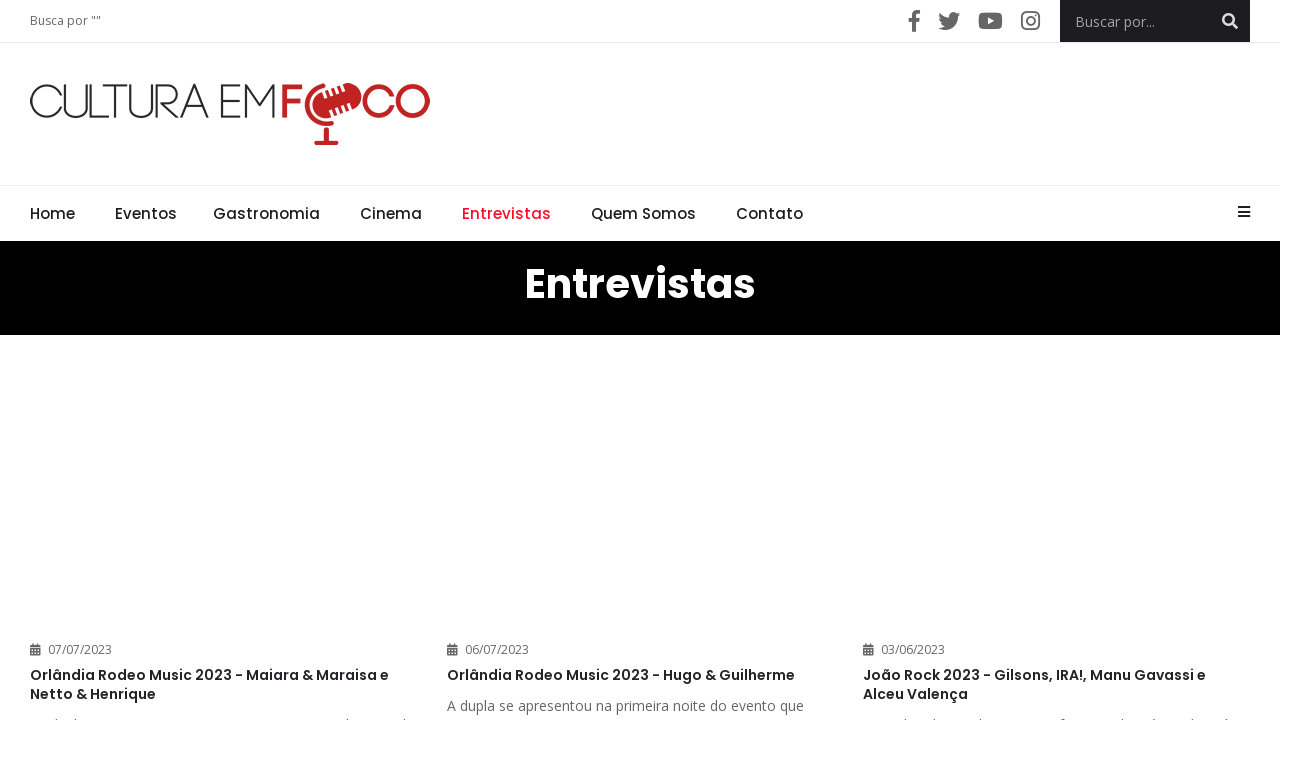

--- FILE ---
content_type: text/html; charset=UTF-8
request_url: https://www.culturaemfoco.com.br/entrevistas/4
body_size: 7998
content:
<!doctype html>
<html class="no-js" lang="pt-br">
<head><meta http-equiv="Content-Type" content="text/html; charset=utf-8">
        
        <meta http-equiv="x-ua-compatible" content="ie=edge">
        <title>Entrevistas | Cultura em Foco</title>        
        <meta name="description" content="Cultura em Foco | Entrevistas ">      
        <meta name="keywords" content="Cultura em Foco | Entrevistas ">      
        <meta name="robot" content="all">      
        <meta name="rating" content="general">  
        <meta name="language" content="pt-br">     
        <meta property="og:title" content="Cultura em Foco | Entrevistas "> 
        <meta property="og:url" content="http://www.site.com.br/">     
        <meta property="og:image" content="https://www.culturaemfoco.com.br/midias/imagens/15625984011.png">        
        <meta property="og:site_name" content="">       
        <meta property="og:description" content="Cultura em Foco | Entrevistas "> 
        <base href="https://www.culturaemfoco.com.br/" />
        <meta name="viewport" content="width=device-width, initial-scale=1">
        <link href="midias/imagens/15626042171.png" rel="icon" type="image/png">
        <link rel="stylesheet" href="assets/css/bootstrap.min.css">
        <link rel="stylesheet" href="assets/css/owl.carousel.min.css">
        <link rel="stylesheet" href="assets/css/animate.min.css">
        <link rel="stylesheet" href="assets/css/magnific-popup.css">
        <link rel="stylesheet" href="assets/css/fontawesome-all.min.css">
        <link rel="stylesheet" href="assets/css/themify-icons.css">
        <link rel="stylesheet" href="assets/css/meanmenu.css">
        <link rel="stylesheet" href="assets/css/slick.css">
        <link rel="stylesheet" href="assets/css/style.css"> 
        <style>
            footer{overflow: hidden !important;}
        </style>
         

<!-- Global site tag (gtag.js) - Google Analytics -->
<script async src="https://www.googletagmanager.com/gtag/js?id=UA-151759589-1"></script>
<script>
  window.dataLayer = window.dataLayer || [];
  function gtag(){dataLayer.push(arguments);}
  gtag('js', new Date());

  gtag('config', 'UA-151759589-1');
</script>    </head>
    <body>
        <header class="header">
            <div class="header__top-area header-top-border">
                <div class="container">
                    <div class="row">
                        <div class="col-xl-4 col-lg-5 col-md-6">
                            <div class="header__top-menu top-menu-black">
                                <ul>
                                    <li><a href="https://www.culturaemfoco.com.br/">Busca por ""</a></li>
                                </ul>
                            </div>
                        </div>
                        <div class="col-xl-3 col-lg-2 d-none d-lg-block">
                            
                        </div>
                        <div class="col-xl-5 col-lg-5 col-md-6">
                            <div class="top-form f-right ml-20 ">
                                <form action="busca" method="post">
                                    <input type="text" name="termo" id="termo" placeholder="Buscar por..." style="color: #FFF">
                                    <button type="submit">
                                        <i class="fas fa-search"></i>
                                    </button>
                                </form>
                            </div>
                            <div class="header__social header-social-black f-right mt-10">
                                <a href="https://www.facebook.com/culturaemfoco.br" target="_blank"> <i class="fab fa-facebook-f" style="font-size: 22px"></i> </a>                                <a href="https://twitter.com/culturaemfocobr" target="_blank"> <i class="fab fa-twitter" style="font-size: 22px"></i> </a>                                <a href="https://www.youtube.com/culturaemfocobr" target="_blank"> <i class="fab fa-youtube" style="font-size: 22px"></i> </a>                                <a href="https://www.instagram.com/culturaemfoco.br" target="_blank"> <i class="fab fa-instagram" style="font-size: 22px"></i> </a>                            </div>
                        </div>
                    </div>
                </div>
            </div>
            <div class="header__middle pt-40 pb-20">
                <div class="container">
                    <div class="row">
                        <div class="col-xl-12 col-lg-12 col-md-12 d-flex align-items-center justify-content-md-start justify-content-center">
                            <div class="header__logo text-center text-md-left mb-20">
                                <a href="https://www.culturaemfoco.com.br/"><img src="midias/imagens/15625982251.png" alt="Cultura em Foco" title="Cultura em Foco"></a>
                            </div>
                        </div>
                    </div>
                </div>
            </div>
            <div class="header__menu-area menu__border white__header">
                <div class="container">
                    <div class="row">
                        <div class="col-xl-12">
                            <div class="header__right-icon header__icon-black f-right mt-17">
                                <a class="info-bar" href="javascript:void(0)">
                                    <i class="fas fa-bars"></i>
                                </a>
                            </div>
                            <div class="header__menu header__menu-white f-left">
                                <nav id="mobile-menu">
                                    <ul>
                                        <li  ><a href="https://www.culturaemfoco.com.br/">Home</a></li>
                                        <li ><a href="posts/eventos/1">Eventos</a><ul class="submenu"><li><a href="posts/eventos/exposicoes/1">Exposições</a></li><li><a href="posts/eventos/shows/1">Shows</a></li><li><a href="posts/eventos/teatros/1">Teatros</a></li></ul></li><li ><a href="posts/gastronomia/1">Gastronomia</a><ul class="submenu"><li><a href="posts/gastronomia/bares/1">Bares</a></li><li><a href="posts/gastronomia/cervejarias/1">Cervejarias</a></li><li><a href="posts/gastronomia/restaurantes/1">Restaurantes</a></li></ul></li>                                        <li  ><a href="cinema">Cinema</a></li>                                            
                                        <li  class="active" ><a href="entrevistas">Entrevistas</a></li>    
                                        <li  ><a href="quem-somos">Quem Somos</a></li> 
                                        <li  ><a href="contato">Contato</a></li> 
                                    </ul>
                                </nav>
                            </div>
                            <div class="mobile-menu"></div>
                        </div>
                    </div>
                </div>
            </div>
            <div class="extra-info">
                <div class="close-icon">
                    <button>
                        <i class="far fa-window-close"></i>
                    </button>
                </div>
                <div class="header__logo">
                    <a href="https://www.culturaemfoco.com.br/">
                        <img src="midias/imagens/15626042311.png" alt="Cultura em Foco" title="Cultura em Foco" >
                    </a>
                </div>
                <div class="social-icon-right mt-30 mb-50">
                    <a href="https://www.facebook.com/culturaemfoco.br" target="_blank"> <i class="fab fa-facebook-f"></i> </a>                    <a href="https://twitter.com/culturaemfocobr" target="_blank"> <i class="fab fa-twitter"></i> </a>                    <a href="https://www.youtube.com/culturaemfocobr" target="_blank"> <i class="fab fa-youtube"></i> </a>                    <a href="https://www.instagram.com/culturaemfoco.br" target="_blank"> <i class="fab fa-instagram"></i> </a>                </div>
                <div class="side-menu mb-30">
                    <ul>
                        <li><a href="https://www.culturaemfoco.com.br/">Home</a></li>
                        <li><a href="posts/eventos/1" >Eventos</a></li><li><a href="posts/gastronomia/1" >Gastronomia</a></li>                        <li><a href="cinema">Cinema</a></li>
                        <li><a href="entrevistas">Entrevistas</a></li>
                        <li><a href="quem-somos">Quem Somos</a></li>
                        <li><a href="contato">Contato</a></li>
                    </ul>
                </div>
            </div>
            <div class="modal fade" id="search-modal" tabindex="-1" role="dialog" aria-hidden="true">
                <div class="modal-dialog" role="document">
                    <div class="modal-content">
                        <form>
                            <input type="text" placeholder="Buscar por...">
                            <button>
                                <i class="fa fa-search"></i>
                            </button>
                        </form>
                    </div>
                </div>
            </div>
        </header><main>
    <div class="page-banner-area ">
                <div class="container-fluid" style=" padding: 0;">
                    <div class="row">
                        <div class="col-12">
                            <div class="page-title-bar text-center pt-15 pb-15" style="background: #000">
                                <h1>Entrevistas</h1>
                            </div>
                        </div>
                    </div>
                </div>
            </div>
            <section class="news-area pt-60 pb-60">
                <div class="container">                    
                    <div class="row">
                                                <div class="col-xl-4 col-lg-4 col-md-4">
                            <div class="single-video embed-responsive embed-responsive-16by9">
                                <iframe src="https://www.youtube.com/embed/iCaD-u3sHXg"></iframe>
                            </div>
                            <div class="postbox__text pt-5" style=" margin-top: -20px">
                                <div class="postbox__text-meta pb-10">
                                    <ul>
                                        <li>
                                            <i class="fas fa-calendar-alt"></i>
                                            <span>07/07/2023</span>
                                        </li>
                                    </ul>
                                </div>
                                <h4 class="title-14 font-600 pr-0">
                                    <a >Orlândia Rodeo Music 2023 - Maiara & Maraisa e Netto & Henrique</a>
                                </h4>
                                <div class="desc-text mb-20">
                                    <p>As duplas sertanejas se apresentaram na segunda noite do evento que aconteceu de 06 a 08 de julho e bateram um papo com a gente antes de subirem no palco&nbsp;</p>
                                </div>
                            </div>
                        </div>
                                                <div class="col-xl-4 col-lg-4 col-md-4">
                            <div class="single-video embed-responsive embed-responsive-16by9">
                                <iframe src="https://www.youtube.com/embed/nXPRq7bGCwA"></iframe>
                            </div>
                            <div class="postbox__text pt-5" style=" margin-top: -20px">
                                <div class="postbox__text-meta pb-10">
                                    <ul>
                                        <li>
                                            <i class="fas fa-calendar-alt"></i>
                                            <span>06/07/2023</span>
                                        </li>
                                    </ul>
                                </div>
                                <h4 class="title-14 font-600 pr-0">
                                    <a >Orlândia Rodeo Music 2023 - Hugo & Guilherme</a>
                                </h4>
                                <div class="desc-text mb-20">
                                    <p>A dupla se apresentou na primeira noite do evento que aconteceu de 06 a 08 de julho e mais uma vez nos recebeu no camarim para um bate-papo antes do show</p>
                                </div>
                            </div>
                        </div>
                                                <div class="col-xl-4 col-lg-4 col-md-4">
                            <div class="single-video embed-responsive embed-responsive-16by9">
                                <iframe src="https://www.youtube.com/embed/PRHNJkMkYvI"></iframe>
                            </div>
                            <div class="postbox__text pt-5" style=" margin-top: -20px">
                                <div class="postbox__text-meta pb-10">
                                    <ul>
                                        <li>
                                            <i class="fas fa-calendar-alt"></i>
                                            <span>03/06/2023</span>
                                        </li>
                                    </ul>
                                </div>
                                <h4 class="title-14 font-600 pr-0">
                                    <a >João Rock 2023 - Gilsons, IRA!, Manu Gavassi e Alceu Valença</a>
                                </h4>
                                <div class="desc-text mb-20">
                                    <p>Considerado um dos maiores festivais de m&uacute;sica do Pa&iacute;s, a 20 edi&ccedil;&atilde;o do evento foi hist&oacute;rica e contou com um line-up de 30 grandes atra&ccedil;&otilde;es, que foram distribu&iacute;das em quatro palcos.</p>

<p>Confira um pouco de como foi o festival e tamb&eacute;m nosso bate-papo com com Gilsons, IRA!, Manu Gavassi e Alceu Valen&ccedil;a&nbsp;</p>
                                </div>
                            </div>
                        </div>
                                                <div class="col-xl-4 col-lg-4 col-md-4">
                            <div class="single-video embed-responsive embed-responsive-16by9">
                                <iframe src="https://www.youtube.com/embed/zbpGLU7UbVs?"></iframe>
                            </div>
                            <div class="postbox__text pt-5" style=" margin-top: -20px">
                                <div class="postbox__text-meta pb-10">
                                    <ul>
                                        <li>
                                            <i class="fas fa-calendar-alt"></i>
                                            <span>22/04/2023</span>
                                        </li>
                                    </ul>
                                </div>
                                <h4 class="title-14 font-600 pr-0">
                                    <a >Ribeirão Rodeo Music 2023 - Matheus & Kauan, Grupo Menos é Mais e Hugo & Guilherme</a>
                                </h4>
                                <div class="desc-text mb-20">
                                    <p>A edi&ccedil;&atilde;o hist&oacute;rica do RRM aconteceu de 20 a 30 de abril e o Cultura em Foco bateu um papo com Matheus &amp; Kauan, Grupo Menos &eacute; Mais e Hugo &amp; Guilherme</p>
                                </div>
                            </div>
                        </div>
                                                <div class="col-xl-4 col-lg-4 col-md-4">
                            <div class="single-video embed-responsive embed-responsive-16by9">
                                <iframe src="https://www.youtube.com/embed/uj46tBEUN-8"></iframe>
                            </div>
                            <div class="postbox__text pt-5" style=" margin-top: -20px">
                                <div class="postbox__text-meta pb-10">
                                    <ul>
                                        <li>
                                            <i class="fas fa-calendar-alt"></i>
                                            <span>15/04/2023</span>
                                        </li>
                                    </ul>
                                </div>
                                <h4 class="title-14 font-600 pr-0">
                                    <a >Mixturinha - Atitude 67 e Bruninho & Davi</a>
                                </h4>
                                <div class="desc-text mb-20">
                                    <p>Realizado por Mxt Entretenimento, o evento aconteceu no Quinta Linda - Ribeir&atilde;o Preto/SP e ap&oacute;s os shows n&oacute;s entrevistamos o grupo Atitude 67 e a dupla Bruninho &amp; Davi</p>
                                </div>
                            </div>
                        </div>
                                                <div class="col-xl-4 col-lg-4 col-md-4">
                            <div class="single-video embed-responsive embed-responsive-16by9">
                                <iframe src="https://www.youtube.com/embed/-MSCfJCuT7I"></iframe>
                            </div>
                            <div class="postbox__text pt-5" style=" margin-top: -20px">
                                <div class="postbox__text-meta pb-10">
                                    <ul>
                                        <li>
                                            <i class="fas fa-calendar-alt"></i>
                                            <span>21/03/2023</span>
                                        </li>
                                    </ul>
                                </div>
                                <h4 class="title-14 font-600 pr-0">
                                    <a >Lançamento Ribeirão Rodeo Music 2023 - Clayton & Romário</a>
                                </h4>
                                <div class="desc-text mb-20">
                                    <p>O Cultiura em Foco conversou com o organizador Matheus Calil e com a dupla Cayton &amp; Rom&aacute;rio, uma das atra&ccedil;&otilde;es confirmadas para a edi&ccedil;&atilde;o deste ano</p>
                                </div>
                            </div>
                        </div>
                                                <div class="col-xl-4 col-lg-4 col-md-4">
                            <div class="single-video embed-responsive embed-responsive-16by9">
                                <iframe src="https://www.youtube.com/embed/2krDDPZbFnc"></iframe>
                            </div>
                            <div class="postbox__text pt-5" style=" margin-top: -20px">
                                <div class="postbox__text-meta pb-10">
                                    <ul>
                                        <li>
                                            <i class="fas fa-calendar-alt"></i>
                                            <span>18/03/2022</span>
                                        </li>
                                    </ul>
                                </div>
                                <h4 class="title-14 font-600 pr-0">
                                    <a >Edson & Hudson - Fazendinha - Ribeirão Preto/SP</a>
                                </h4>
                                <div class="desc-text mb-20">
                                    <p><span style="color:rgb(13, 13, 13); font-family:roboto,noto,sans-serif; font-size:15px">Os irm&atilde;os falaram sobre o prazer de novamente se apresentarem na Fazendinha, comentaram sobre a carreira e deixaram um convite para a grava&ccedil;&atilde;o do pr&oacute;ximo DVD</span></p>
                                </div>
                            </div>
                        </div>
                                                <div class="col-xl-4 col-lg-4 col-md-4">
                            <div class="single-video embed-responsive embed-responsive-16by9">
                                <iframe src="https://www.youtube.com/embed/wC3A-8DBM3w"></iframe>
                            </div>
                            <div class="postbox__text pt-5" style=" margin-top: -20px">
                                <div class="postbox__text-meta pb-10">
                                    <ul>
                                        <li>
                                            <i class="fas fa-calendar-alt"></i>
                                            <span>15/07/2022</span>
                                        </li>
                                    </ul>
                                </div>
                                <h4 class="title-14 font-600 pr-0">
                                    <a >Inauguração Frigorífico Goiás - Ribeirão Preto</a>
                                </h4>
                                <div class="desc-text mb-20">
                                    <p><span style="color:rgb(13, 13, 13); font-family:roboto,noto,sans-serif; font-size:15px">O evento contou com pocket show da dupla sertaneja Guilherme &amp; Santiago, churrasco preparado pela mestre churrasqueira Hel&ocirc; Pal&aacute;cio, al&eacute;m da presen&ccedil;a de personalidades como a apresentadora Helen Ganzarolli e a ex-BBB Fabiana Teixeira</span></p>
                                </div>
                            </div>
                        </div>
                                                <div class="col-xl-4 col-lg-4 col-md-4">
                            <div class="single-video embed-responsive embed-responsive-16by9">
                                <iframe src="https://www.youtube.com/embed/AJo8eg1biP0"></iframe>
                            </div>
                            <div class="postbox__text pt-5" style=" margin-top: -20px">
                                <div class="postbox__text-meta pb-10">
                                    <ul>
                                        <li>
                                            <i class="fas fa-calendar-alt"></i>
                                            <span>14/07/2022</span>
                                        </li>
                                    </ul>
                                </div>
                                <h4 class="title-14 font-600 pr-0">
                                    <a >45ª Festa do Leite de Batatais - Israel Novaes</a>
                                </h4>
                                <div class="desc-text mb-20">
                                    <p>O evento aconteceu no Centro de Eventos Ant&ocirc;nio Carlos Prado Baptista, onde o&nbsp;sertanejo participou do show da dupla Matheus &amp; Kauan e bateu um papo com o Cultura em Foco</p>
                                </div>
                            </div>
                        </div>
                                                <div class="col-xl-4 col-lg-4 col-md-4">
                            <div class="single-video embed-responsive embed-responsive-16by9">
                                <iframe src="https://www.youtube.com/embed/7YTlJw3-sPQ"></iframe>
                            </div>
                            <div class="postbox__text pt-5" style=" margin-top: -20px">
                                <div class="postbox__text-meta pb-10">
                                    <ul>
                                        <li>
                                            <i class="fas fa-calendar-alt"></i>
                                            <span>13/07/2022</span>
                                        </li>
                                    </ul>
                                </div>
                                <h4 class="title-14 font-600 pr-0">
                                    <a >Lançamento da Festa do Peão de Barretos 2022</a>
                                </h4>
                                <div class="desc-text mb-20">
                                    <p><span style="color:rgb(13, 13, 13); font-family:roboto,noto,sans-serif; font-size:15px">O evento aconteceu no Villa Country de S&atilde;o Paulo e o Cultura em Foco conversou com as duplas sertanejas Clayton &amp; Rom&aacute;rio, Guilherme &amp; Benuto e Maria Cec&iacute;lia &amp; Rodolfo</span></p>
                                </div>
                            </div>
                        </div>
                                                <div class="col-xl-4 col-lg-4 col-md-4">
                            <div class="single-video embed-responsive embed-responsive-16by9">
                                <iframe src="https://www.youtube.com/embed/u_uMo9KHqh8"></iframe>
                            </div>
                            <div class="postbox__text pt-5" style=" margin-top: -20px">
                                <div class="postbox__text-meta pb-10">
                                    <ul>
                                        <li>
                                            <i class="fas fa-calendar-alt"></i>
                                            <span>06/07/2022</span>
                                        </li>
                                    </ul>
                                </div>
                                <h4 class="title-14 font-600 pr-0">
                                    <a >Coletiva de Imprensa - Festa do Peão de Barretos</a>
                                </h4>
                                <div class="desc-text mb-20">
                                    <p style="text-align: justify;"><span style="color:rgb(13, 13, 13); font-family:roboto,noto,sans-serif; font-size:15px">O evento aconteceu no Barretos Park Hotel e apresentou as novidades da programa&ccedil;&atilde;o de Rodeio da 65&ordf; edi&ccedil;&atilde;o da maior festa do pe&atilde;o da America Latina</span></p>
                                </div>
                            </div>
                        </div>
                                                <div class="col-xl-4 col-lg-4 col-md-4">
                            <div class="single-video embed-responsive embed-responsive-16by9">
                                <iframe src="https://www.youtube.com/embed/30sYGRkjCKo"></iframe>
                            </div>
                            <div class="postbox__text pt-5" style=" margin-top: -20px">
                                <div class="postbox__text-meta pb-10">
                                    <ul>
                                        <li>
                                            <i class="fas fa-calendar-alt"></i>
                                            <span>02/07/2022</span>
                                        </li>
                                    </ul>
                                </div>
                                <h4 class="title-14 font-600 pr-0">
                                    <a >Israel & Rodolffo - Orlândia Rodeo Music</a>
                                </h4>
                                <div class="desc-text mb-20">
                                    <p style="text-align:justify"><span style="color:rgb(13, 13, 13); font-family:roboto,noto,sans-serif; font-size:15px">A edi&ccedil;&atilde;o 2022 do gigante da Alta Mogiana aconteceu de 30/06 a 02/07, contou com emocionantes provas de rodeio e grandes shows sertanejos. </span></p>

<p style="text-align:justify"><span style="color:rgb(13, 13, 13); font-family:roboto,noto,sans-serif; font-size:15px">A dupla Israel &amp; Rodolfo encerrou com chave de ouro a festa e n&oacute;s batemos um papo com eles instantes antes de subirem no palco. </span></p>

<p style="text-align:justify"><span style="color:rgb(13, 13, 13); font-family:roboto,noto,sans-serif; font-size:15px">Confira nossa entrevista e curta um pouco de como foi o show dos sertanejos.</span></p>
                                </div>
                            </div>
                        </div>
                                                
                    </div>

                    <div class="row mt-10">
                        <div class="col-xl-12">
                            <div class="pagination">
                                <ul>
                                     <li> <a href="entrevistas/3" ><<</a> </li>                                                <li class="" ><a href="entrevistas/1">1</a></li>
                                                                                                <li class="" ><a href="entrevistas/2">2</a></li>
                                                                                                <li class="" ><a href="entrevistas/3">3</a></li>
                                                                                                <li class="active" ><a href="entrevistas/4">4</a></li>
                                                                                                <li class="" ><a href="entrevistas/5">5</a></li>
                                                                                                <li class="" ><a href="entrevistas/6">6</a></li>
                                                                                                <li class="" ><a href="entrevistas/7">7</a></li>
                                                                                                <li class="" ><a href="entrevistas/8">8</a></li>
                                                                                    <li><a href="entrevistas/5" >>></a> </li>
                                                                    </ul>
                            </div>
                        </div>
                    </div>
                </div>
            </section>
        </main>
<footer class="footer-bg" style=" overflow-x: no-display">
            <div class="footer-bottom-area pt-100 pb-70">
                <div class="container">
                    
                    <div class="row">
                        <div class="col-xl-4">
                            <div class="footer-widget mb-30">
                                <div class="footer-logo mb-30">
                                    <a href="https://www.culturaemfoco.com.br/"><img src="midias/imagens/15626042311.png" alt="Cultura em Foco" title="Cultura em Foco"></a>
                                </div>
                                <p style="text-align: justify;">Portal Cultural de Ribeir&atilde;o Preto e regi&atilde;o com eventos, shows, teatros, exposi&ccedil;&otilde;es, cinema, entrevistas com artistas nacionais, promo&ccedil;&otilde;es e dicas de gastronomia</p>
                                <div class="footer-social">
                                    <a href="https://www.facebook.com/culturaemfoco.br" target="_blank"> <i class="fab fa-facebook-f"></i> </a>                                    <a href="https://twitter.com/culturaemfocobr" target="_blank"> <i class="fab fa-twitter"></i> </a>                                    <a href="https://www.youtube.com/culturaemfocobr" target="_blank"> <i class="fab fa-youtube"></i> </a>                                    <a href="https://www.instagram.com/culturaemfoco.br" target="_blank"> <i class="fab fa-instagram"></i> </a>                                </div>
                            </div>
                        </div>
                        <div class="col-xl-4">
                            <div class="widget-box mb-30">
                                <div class="row">
                                    <div class="col-xl-6 col-lg-6">
                                        <div class="footer-widget mb-30">
                                            <h3>Menu
</h3>
                                            <ul>
                                                <li><a href="https://www.culturaemfoco.com.br/">Home</a></li>
                                                <li><a href="entrevistas">Entrevistas</a></li>
                                                <li><a href="quem-somos">Quem Somos</a></li>
                                                <li><a href="contato">Contato</a></li>
                                            </ul>
                                        </div>
                                    </div>
                                    <div class="col-xl-6 col-lg-6">
                                        <div class="footer-widget mb-30">
                                            <h3></h3>
                                            <ul style=" margin-top: 38px">
                                                <li><a href="cinema">Cinema</a></li>
                                                <li><a href="posts/eventos/1">Eventos</a></li><li><a href="posts/gastronomia/1">Gastronomia</a></li>                                                
                                            </ul>
                                        </div>
                                    </div>
                                </div>
                            </div>
                            </div>
                            <!--<div class="col-xl-3">                            
                                <div class="col-xl-12 col-lg-12">
                                    <div class="footer-widget mb-30">
                                        <h3>Siga-nos no Instagram</h3>
                                        <blockquote class="instagram-media" data-instgrm-captioned data-instgrm-permalink="https://www.instagram.com/p/B0BQTvMg5wW/" data-instgrm-version="12" style=" background:#FFF; border:0; border-radius:3px; box-shadow:0 0 1px 0 rgba(0,0,0,0.5),0 1px 10px 0 rgba(0,0,0,0.15); margin: 1px; max-width:540px; min-width:326px; padding:0; width:99.375%; width:-webkit-calc(100% - 2px); width:calc(100% - 2px);"><div style="padding:16px;"> <a href="https://www.instagram.com/p/B0BQTvMg5wW/" style=" background:#FFFFFF; line-height:0; padding:0 0; text-align:center; text-decoration:none; width:100%;" target="_blank"> <div style=" display: flex; flex-direction: row; align-items: center;"> <div style="background-color: #F4F4F4; border-radius: 50%; flex-grow: 0; height: 40px; margin-right: 14px; width: 40px;"></div> <div style="display: flex; flex-direction: column; flex-grow: 1; justify-content: center;"> <div style=" background-color: #F4F4F4; border-radius: 4px; flex-grow: 0; height: 14px; margin-bottom: 6px; width: 100px;"></div> <div style=" background-color: #F4F4F4; border-radius: 4px; flex-grow: 0; height: 14px; width: 60px;"></div></div></div><div style="padding: 19% 0;"></div> <div style="display:block; height:50px; margin:0 auto 12px; width:50px;"><svg width="50px" height="50px" viewBox="0 0 60 60" version="1.1" xmlns="https://www.w3.org/2000/svg" xmlns:xlink="https://www.w3.org/1999/xlink"><g stroke="none" stroke-width="1" fill="none" fill-rule="evenodd"><g transform="translate(-511.000000, -20.000000)" fill="#000000"><g><path d="M556.869,30.41 C554.814,30.41 553.148,32.076 553.148,34.131 C553.148,36.186 554.814,37.852 556.869,37.852 C558.924,37.852 560.59,36.186 560.59,34.131 C560.59,32.076 558.924,30.41 556.869,30.41 M541,60.657 C535.114,60.657 530.342,55.887 530.342,50 C530.342,44.114 535.114,39.342 541,39.342 C546.887,39.342 551.658,44.114 551.658,50 C551.658,55.887 546.887,60.657 541,60.657 M541,33.886 C532.1,33.886 524.886,41.1 524.886,50 C524.886,58.899 532.1,66.113 541,66.113 C549.9,66.113 557.115,58.899 557.115,50 C557.115,41.1 549.9,33.886 541,33.886 M565.378,62.101 C565.244,65.022 564.756,66.606 564.346,67.663 C563.803,69.06 563.154,70.057 562.106,71.106 C561.058,72.155 560.06,72.803 558.662,73.347 C557.607,73.757 556.021,74.244 553.102,74.378 C549.944,74.521 548.997,74.552 541,74.552 C533.003,74.552 532.056,74.521 528.898,74.378 C525.979,74.244 524.393,73.757 523.338,73.347 C521.94,72.803 520.942,72.155 519.894,71.106 C518.846,70.057 518.197,69.06 517.654,67.663 C517.244,66.606 516.755,65.022 516.623,62.101 C516.479,58.943 516.448,57.996 516.448,50 C516.448,42.003 516.479,41.056 516.623,37.899 C516.755,34.978 517.244,33.391 517.654,32.338 C518.197,30.938 518.846,29.942 519.894,28.894 C520.942,27.846 521.94,27.196 523.338,26.654 C524.393,26.244 525.979,25.756 528.898,25.623 C532.057,25.479 533.004,25.448 541,25.448 C548.997,25.448 549.943,25.479 553.102,25.623 C556.021,25.756 557.607,26.244 558.662,26.654 C560.06,27.196 561.058,27.846 562.106,28.894 C563.154,29.942 563.803,30.938 564.346,32.338 C564.756,33.391 565.244,34.978 565.378,37.899 C565.522,41.056 565.552,42.003 565.552,50 C565.552,57.996 565.522,58.943 565.378,62.101 M570.82,37.631 C570.674,34.438 570.167,32.258 569.425,30.349 C568.659,28.377 567.633,26.702 565.965,25.035 C564.297,23.368 562.623,22.342 560.652,21.575 C558.743,20.834 556.562,20.326 553.369,20.18 C550.169,20.033 549.148,20 541,20 C532.853,20 531.831,20.033 528.631,20.18 C525.438,20.326 523.257,20.834 521.349,21.575 C519.376,22.342 517.703,23.368 516.035,25.035 C514.368,26.702 513.342,28.377 512.574,30.349 C511.834,32.258 511.326,34.438 511.181,37.631 C511.035,40.831 511,41.851 511,50 C511,58.147 511.035,59.17 511.181,62.369 C511.326,65.562 511.834,67.743 512.574,69.651 C513.342,71.625 514.368,73.296 516.035,74.965 C517.703,76.634 519.376,77.658 521.349,78.425 C523.257,79.167 525.438,79.673 528.631,79.82 C531.831,79.965 532.853,80.001 541,80.001 C549.148,80.001 550.169,79.965 553.369,79.82 C556.562,79.673 558.743,79.167 560.652,78.425 C562.623,77.658 564.297,76.634 565.965,74.965 C567.633,73.296 568.659,71.625 569.425,69.651 C570.167,67.743 570.674,65.562 570.82,62.369 C570.966,59.17 571,58.147 571,50 C571,41.851 570.966,40.831 570.82,37.631"></path></g></g></g></svg></div><div style="padding-top: 8px;"> <div style=" color:#3897f0; font-family:Arial,sans-serif; font-size:14px; font-style:normal; font-weight:550; line-height:18px;"> Ver essa foto no Instagram</div></div><div style="padding: 12.5% 0;"></div> <div style="display: flex; flex-direction: row; margin-bottom: 14px; align-items: center;"><div> <div style="background-color: #F4F4F4; border-radius: 50%; height: 12.5px; width: 12.5px; transform: translateX(0px) translateY(7px);"></div> <div style="background-color: #F4F4F4; height: 12.5px; transform: rotate(-45deg) translateX(3px) translateY(1px); width: 12.5px; flex-grow: 0; margin-right: 14px; margin-left: 2px;"></div> <div style="background-color: #F4F4F4; border-radius: 50%; height: 12.5px; width: 12.5px; transform: translateX(9px) translateY(-18px);"></div></div><div style="margin-left: 8px;"> <div style=" background-color: #F4F4F4; border-radius: 50%; flex-grow: 0; height: 20px; width: 20px;"></div> <div style=" width: 0; height: 0; border-top: 2px solid transparent; border-left: 6px solid #f4f4f4; border-bottom: 2px solid transparent; transform: translateX(16px) translateY(-4px) rotate(30deg)"></div></div><div style="margin-left: auto;"> <div style=" width: 0px; border-top: 8px solid #F4F4F4; border-right: 8px solid transparent; transform: translateY(16px);"></div> <div style=" background-color: #F4F4F4; flex-grow: 0; height: 12px; width: 16px; transform: translateY(-4px);"></div> <div style=" width: 0; height: 0; border-top: 8px solid #F4F4F4; border-left: 8px solid transparent; transform: translateY(-4px) translateX(8px);"></div></div></div></a> <p style=" margin:8px 0 0 0; padding:0 4px;"> <a href="https://www.instagram.com/p/B0BQTvMg5wW/" style=" color:#000; font-family:Arial,sans-serif; font-size:14px; font-style:normal; font-weight:normal; line-height:17px; text-decoration:none; word-wrap:break-word;" target="_blank">Na noite de hoje, dia 17, a @ciateatralviajantes apresenta às 19h e 21h, na Casa das Artes, a peça Titus. O espetáculo leva ao palco uma montagem intimista da famosa tragédia shakespeariana - considerada uma das mais marcantes do autor. Saiba mais na matéria em nosso portal clicando no link que está na bio. #portal #culturaemfoco #cultura #ribeiraopreto #teatro #casadasartes #titus #shakespeare</a></p> <p style=" color:#c9c8cd; font-family:Arial,sans-serif; font-size:14px; line-height:17px; margin-bottom:0; margin-top:8px; overflow:hidden; padding:8px 0 7px; text-align:center; text-overflow:ellipsis; white-space:nowrap;">Uma publicação compartilhada por <a href="https://www.instagram.com/culturaemfoco_oficial/" style=" color:#c9c8cd; font-family:Arial,sans-serif; font-size:14px; font-style:normal; font-weight:normal; line-height:17px;" target="_blank"> Cultura em Foco</a> (@culturaemfoco_oficial) em <time style=" font-family:Arial,sans-serif; font-size:14px; line-height:17px;" datetime="2019-07-17T13:30:29+00:00">17 de Jul, 2019 às 6:30 PDT</time></p></div></blockquote> <script async src="//www.instagram.com/embed.js"></script>                                </div>
                                </div>
                            </div>-->
                        <div class="col-xl-4">                            
                            <div class="col-xl-12 col-lg-12">
                                <div class="footer-widget mb-30">
                                    <h3>Curta-nos no Facebook</h3>
                                        <div class="fb-page" data-href="https://www.facebook.com/culturaemfoco.br" data-tabs=""  data-height="" data-small-header="false" data-adapt-container-width="true" data-hide-cover="false" data-show-facepile="true"><blockquote cite="https://www.facebook.com/culturaemfoco.br" class="fb-xfbml-parse-ignore" style=" width: 100%; margin: 0 !important"><a href="https://www.facebook.com/culturaemfoco.br">Facebook</a></blockquote></div>
                                </div>
                            </div>
                            
                        </div>
                        
                    </div>
                </div>
            </div>
            <div class="copyright-area pt-25 pb-25">
                <div class="container">
                    <div class="row">
                        <div class="col-12">
                            <div class="copyright text-center">
                                <p>© Copyrights 2026 Cultura em Foco. Todos os direitos reservados.</p>
                            </div>
                        </div>
                        <div class="col-12">
                            <div class="copyright text-center">
                                <a href="http://mundial.site/" target="_blank"  style=" text-align: center !important; padding: 20px; margin-top: 20px; float: left !important; width: 100% !important"> <img src="assets/img/logo_mundial.png" alt="Footer Banner" class="img-responsive" style=" width: 100px; margin: 0 auto"> </a>
                            </div>
                        </div>
                    </div>
                </div>                
            </div>
        </footer>
        <div id="fb-root"></div>
        <script async defer crossorigin="anonymous" src="https://connect.facebook.net/pt_BR/sdk.js#xfbml=1&version=v3.3&appId=1735953759986637&autoLogAppEvents=1"></script>
        <script src="assets/js/vendor/modernizr-3.5.0.min.js"></script>
        <script src="assets/js/vendor/jquery-1.12.4.min.js"></script>
        <script src="assets/js/popper.min.js"></script>
        <script src="assets/js/bootstrap.min.js"></script>
        <script src="assets/js/owl.carousel.min.js"></script>
        <script src="assets/js/isotope.pkgd.min.js"></script>
        <script src="assets/js/one-page-nav-min.js"></script>
        <script src="assets/js/slick.min.js"></script>
        <script src="assets/js/jquery.meanmenu.min.js"></script>
        <script src="assets/js/ajax-form.js"></script>
        <script src="assets/js/wow.min.js"></script>
        <script src="assets/js/jquery.scrollUp.min.js"></script>
        <script src="assets/js/imagesloaded.pkgd.min.js"></script>
        <script src="assets/js/jquery.magnific-popup.min.js"></script>
        <script src="assets/js/plugins.js"></script>
        <script src="assets/js/main.js"></script>
        <script src="main.js"></script>
        <script src="app-adm/js/jquery.filter_input.js"></script>
        <script src="app-adm/js/jquery.mask.min.js"></script>
        <script type="text/javascript">
        var behavior = function (val) {
            return val.replace(/\D/g, '').length === 11 ? '(00) 00000-0000' : '(00) 0000-00009';
        },
        options = {
            onKeyPress: function (val, e, field, options) {
                field.mask(behavior.apply({}, arguments), options);
            }
        };

        $('#telefone').mask(behavior, options);
        $('#celular').mask(behavior, options);
        </script>
    </body>
</html>

--- FILE ---
content_type: text/css
request_url: https://www.culturaemfoco.com.br/assets/css/style.css
body_size: 58396
content:
/*-----------------------------------------------------------------------------------

    Template Name: BunGee - Blog, News & Magazine HTML5 Template
    Description: BunGee - Blog, News & Magazine HTML5 Template
    Author: bangladevs
    Version: 1.0

-----------------------------------------------------------------------------------

    CSS INDEX
    ===================

    1. Theme default css
	  2. Overlay
    3. Header
    4. Hero
    5. News
    6. Breadcrumb
    7. Post details
    8. Portfolio area
    9. Contact area
    10. Footer

-----------------------------------------------------------------------------------*/
@import url("https://fonts.googleapis.com/css?family=Open+Sans:300,400,600,700|Poppins:300,400,500,600,700,800");
@media only screen and (min-width: 1200px) and (max-width: 1600px) {
  .container {
    max-width: 1250px; } }

/* 1. Theme default css */
body {
  font-family: "Open Sans", sans-serif;
  font-weight: normal;
  font-style: normal;
  color: #666666; }

.img, img {
  max-width: 100%;
  -webkit-transition: all 0.3s ease-out 0s;
  -moz-transition: all 0.3s ease-out 0s;
  -ms-transition: all 0.3s ease-out 0s;
  -o-transition: all 0.3s ease-out 0s;
  transition: all 0.3s ease-out 0s; }

.f-left {
  float: left; }

.f-right {
  float: right; }

.fix {
  overflow: hidden; }

a,
.button {
  -webkit-transition: all 0.3s ease-out 0s;
  -moz-transition: all 0.3s ease-out 0s;
  -ms-transition: all 0.3s ease-out 0s;
  -o-transition: all 0.3s ease-out 0s;
  transition: all 0.3s ease-out 0s; }

button {
  cursor: pointer; }

a:focus,
.button:focus {
  text-decoration: none;
  outline: none; }

a:focus,
a:hover {
  color: inherit;
  text-decoration: none; }

a,
button {
  color: inherit;
  outline: medium none; }

button:focus, input:focus, input:focus, textarea, textarea:focus {
  outline: 0; }

.uppercase {
  text-transform: uppercase; }

.capitalize {
  text-transform: capitalize; }

h1,
h2,
h3,
h4,
h5,
h6 {
  font-family: "Poppins", sans-serif;
  font-weight: normal;
  color: #212428;
  margin-top: 0px;
  font-style: normal;
  font-weight: 400;
  text-transform: normal;
  line-height: 1.4; }

h1 a,
h2 a,
h3 a,
h4 a,
h5 a,
h6 a {
  color: inherit; }

h1 {
  font-size: 40px;
  font-weight: 500; }

h2 {
  font-size: 35px; }

h3 {
  font-size: 28px; }

h4 {
  font-size: 22px; }

h5 {
  font-size: 18px; }

h6 {
  font-size: 16px; }

ul {
  margin: 0px;
  padding: 0px; }

li {
  list-style: none; }

p {
  font-size: 14px;
  font-weight: normal;
  line-height: 26px;
  color: #666666;
  margin-bottom: 15px; }

hr {
  border-bottom: 1px solid #eceff8;
  border-top: 0 none;
  margin: 30px 0;
  padding: 0; }

label {
  color: #7e7e7e;
  cursor: pointer;
  font-size: 14px;
  font-weight: 400; }

*::-moz-selection {
  background: #1c1c21;
  color: #ffffff;
  text-shadow: none; }

::-moz-selection {
  background: #1c1c21;
  color: #ffffff;
  text-shadow: none; }

::selection {
  background: #1c1c21;
  color: #ffffff;
  text-shadow: none; }

/*--
    - Input Placeholder
-----------------------------------------*/
*::-moz-placeholder {
  color: #1c1c21;
  font-size: 14px;
  opacity: 1; }

*::placeholder {
  color: #1c1c21;
  font-size: 14px;
  opacity: 1; }

/*--
    - Common Classes
-----------------------------------------*/
.fix {
  overflow: hidden; }

.clear {
  clear: both; }

.pos-relative {
  position: relative; }

/*--
    - Background color
-----------------------------------------*/
.grey-bg {
  background: #f7f7fd; }

.white-bg {
  background: #ffffff; }

.black-bg {
  background: #1c1c21; }

.theme-bg {
  background: #f70d28; }

.header-menu-bg {
  background: #cc2121; }

.header-top-bg {
  background: #dd3333; }

/*--
    - color
-----------------------------------------*/
.white-color {
  color: #ffffff; }

.black-color {
  color: #1c1c21; }

.theme-color {
  color: #f70d28; }

/*--
    - Custom Row
-----------------------------------------*/
.row-10 {
  margin-left: -10px;
  margin-right: -10px; }
  .row-10 > [class*="col"] {
    padding-left: 10px;
    padding-right: 10px; }

/*--
    - Margin & Padding
-----------------------------------------*/
/*-- Margin Top --*/
.mt-5 {
  margin-top: 5px; }

.mt-10 {
  margin-top: 10px; }

.mt-15 {
  margin-top: 15px; }

.mt-20 {
  margin-top: 20px; }

.mt-25 {
  margin-top: 25px; }

.mt-30 {
  margin-top: 30px; }

.mt-35 {
  margin-top: 35px; }

.mt-40 {
  margin-top: 40px; }

.mt-45 {
  margin-top: 45px; }

.mt-50 {
  margin-top: 50px; }

.mt-55 {
  margin-top: 55px; }

.mt-60 {
  margin-top: 60px; }

.mt-65 {
  margin-top: 65px; }

.mt-70 {
  margin-top: 70px; }

.mt-75 {
  margin-top: 75px; }

.mt-80 {
  margin-top: 80px; }

.mt-85 {
  margin-top: 85px; }

.mt-90 {
  margin-top: 90px; }

.mt-95 {
  margin-top: 95px; }

.mt-100 {
  margin-top: 100px; }

.mt-105 {
  margin-top: 105px; }

.mt-110 {
  margin-top: 110px; }

.mt-115 {
  margin-top: 115px; }

.mt-120 {
  margin-top: 120px; }

.mt-125 {
  margin-top: 125px; }

.mt-130 {
  margin-top: 130px; }

.mt-135 {
  margin-top: 135px; }

.mt-140 {
  margin-top: 140px; }

.mt-145 {
  margin-top: 145px; }

.mt-150 {
  margin-top: 150px; }

.mt-155 {
  margin-top: 155px; }

.mt-160 {
  margin-top: 160px; }

.mt-165 {
  margin-top: 165px; }

.mt-170 {
  margin-top: 170px; }

.mt-175 {
  margin-top: 175px; }

.mt-180 {
  margin-top: 180px; }

.mt-185 {
  margin-top: 185px; }

.mt-190 {
  margin-top: 190px; }

.mt-195 {
  margin-top: 195px; }

.mt-200 {
  margin-top: 200px; }

.mt-17 {
  margin-top: 17px; }

/*-- Margin Bottom --*/
.mb-5 {
  margin-bottom: 5px; }

.mb-10 {
  margin-bottom: 10px; }

.mb-15 {
  margin-bottom: 15px; }

.mb-20 {
  margin-bottom: 20px; }

.mb-25 {
  margin-bottom: 25px; }

.mb-30 {
  margin-bottom: 30px; }

.mb-35 {
  margin-bottom: 35px; }

.mb-40 {
  margin-bottom: 40px; }

.mb-45 {
  margin-bottom: 45px; }

.mb-50 {
  margin-bottom: 50px; }

.mb-55 {
  margin-bottom: 55px; }

.mb-60 {
  margin-bottom: 60px; }

.mb-65 {
  margin-bottom: 65px; }

.mb-70 {
  margin-bottom: 70px; }

.mb-75 {
  margin-bottom: 75px; }

.mb-80 {
  margin-bottom: 80px; }

.mb-85 {
  margin-bottom: 85px; }

.mb-90 {
  margin-bottom: 90px; }

.mb-95 {
  margin-bottom: 95px; }

.mb-100 {
  margin-bottom: 100px; }

.mb-105 {
  margin-bottom: 105px; }

.mb-110 {
  margin-bottom: 110px; }

.mb-115 {
  margin-bottom: 115px; }

.mb-120 {
  margin-bottom: 120px; }

.mb-125 {
  margin-bottom: 125px; }

.mb-130 {
  margin-bottom: 130px; }

.mb-135 {
  margin-bottom: 135px; }

.mb-140 {
  margin-bottom: 140px; }

.mb-145 {
  margin-bottom: 145px; }

.mb-150 {
  margin-bottom: 150px; }

.mb-155 {
  margin-bottom: 155px; }

.mb-160 {
  margin-bottom: 160px; }

.mb-165 {
  margin-bottom: 165px; }

.mb-170 {
  margin-bottom: 170px; }

.mb-175 {
  margin-bottom: 175px; }

.mb-180 {
  margin-bottom: 180px; }

.mb-185 {
  margin-bottom: 185px; }

.mb-190 {
  margin-bottom: 190px; }

.mb-195 {
  margin-bottom: 195px; }

.mb-200 {
  margin-bottom: 200px; }

/*-- Margin Left --*/
.ml-5 {
  margin-left: 5px; }

.ml-10 {
  margin-left: 10px; }

.ml-15 {
  margin-left: 15px; }

.ml-20 {
  margin-left: 20px; }

.ml-25 {
  margin-left: 25px; }

.ml-30 {
  margin-left: 30px; }

.ml-35 {
  margin-left: 35px; }

.ml-40 {
  margin-left: 40px; }

.ml-45 {
  margin-left: 45px; }

.ml-50 {
  margin-left: 50px; }

.ml-55 {
  margin-left: 55px; }

.ml-60 {
  margin-left: 60px; }

.ml-65 {
  margin-left: 65px; }

.ml-70 {
  margin-left: 70px; }

.ml-75 {
  margin-left: 75px; }

.ml-80 {
  margin-left: 80px; }

.ml-85 {
  margin-left: 85px; }

.ml-90 {
  margin-left: 90px; }

.ml-95 {
  margin-left: 95px; }

.ml-100 {
  margin-left: 100px; }

.ml-105 {
  margin-left: 105px; }

.ml-110 {
  margin-left: 110px; }

.ml-115 {
  margin-left: 115px; }

.ml-120 {
  margin-left: 120px; }

.ml-125 {
  margin-left: 125px; }

.ml-130 {
  margin-left: 130px; }

.ml-135 {
  margin-left: 135px; }

.ml-140 {
  margin-left: 140px; }

.ml-145 {
  margin-left: 145px; }

.ml-150 {
  margin-left: 150px; }

.ml-155 {
  margin-left: 155px; }

.ml-160 {
  margin-left: 160px; }

.ml-165 {
  margin-left: 165px; }

.ml-170 {
  margin-left: 170px; }

.ml-175 {
  margin-left: 175px; }

.ml-180 {
  margin-left: 180px; }

.ml-185 {
  margin-left: 185px; }

.ml-190 {
  margin-left: 190px; }

.ml-195 {
  margin-left: 195px; }

.ml-200 {
  margin-left: 200px; }

/*-- Margin Right --*/
.mr-5 {
  margin-right: 5px; }

.mr-10 {
  margin-right: 10px; }

.mr-15 {
  margin-right: 15px; }

.mr-20 {
  margin-right: 20px; }

.mr-25 {
  margin-right: 25px; }

.mr-30 {
  margin-right: 30px; }

.mr-35 {
  margin-right: 35px; }

.mr-40 {
  margin-right: 40px; }

.mr-45 {
  margin-right: 45px; }

.mr-50 {
  margin-right: 50px; }

.mr-55 {
  margin-right: 55px; }

.mr-60 {
  margin-right: 60px; }

.mr-65 {
  margin-right: 65px; }

.mr-70 {
  margin-right: 70px; }

.mr-75 {
  margin-right: 75px; }

.mr-80 {
  margin-right: 80px; }

.mr-85 {
  margin-right: 85px; }

.mr-90 {
  margin-right: 90px; }

.mr-95 {
  margin-right: 95px; }

.mr-100 {
  margin-right: 100px; }

.mr-105 {
  margin-right: 105px; }

.mr-110 {
  margin-right: 110px; }

.mr-115 {
  margin-right: 115px; }

.mr-120 {
  margin-right: 120px; }

.mr-125 {
  margin-right: 125px; }

.mr-130 {
  margin-right: 130px; }

.mr-135 {
  margin-right: 135px; }

.mr-140 {
  margin-right: 140px; }

.mr-145 {
  margin-right: 145px; }

.mr-150 {
  margin-right: 150px; }

.mr-155 {
  margin-right: 155px; }

.mr-160 {
  margin-right: 160px; }

.mr-165 {
  margin-right: 165px; }

.mr-170 {
  margin-right: 170px; }

.mr-175 {
  margin-right: 175px; }

.mr-180 {
  margin-right: 180px; }

.mr-185 {
  margin-right: 185px; }

.mr-190 {
  margin-right: 190px; }

.mr-195 {
  margin-right: 195px; }

.mr-200 {
  margin-right: 200px; }

/*-- Padding Top --*/
.pt-5 {
  padding-top: 5px; }

.pt-10 {
  padding-top: 10px; }

.pt-15 {
  padding-top: 15px; }

.pt-20 {
  padding-top: 20px; }

.pt-25 {
  padding-top: 25px; }

.pt-30 {
  padding-top: 30px; }

.pt-35 {
  padding-top: 35px; }

.pt-40 {
  padding-top: 40px; }

.pt-45 {
  padding-top: 45px; }

.pt-50 {
  padding-top: 50px; }

.pt-55 {
  padding-top: 55px; }

.pt-60 {
  padding-top: 60px; }

.pt-65 {
  padding-top: 65px; }

.pt-70 {
  padding-top: 70px; }

.pt-75 {
  padding-top: 75px; }

.pt-80 {
  padding-top: 80px; }

.pt-85 {
  padding-top: 85px; }

.pt-90 {
  padding-top: 90px; }

.pt-95 {
  padding-top: 95px; }

.pt-100 {
  padding-top: 100px; }

.pt-105 {
  padding-top: 105px; }

.pt-110 {
  padding-top: 110px; }

.pt-115 {
  padding-top: 115px; }

.pt-120 {
  padding-top: 120px; }

.pt-125 {
  padding-top: 125px; }

.pt-130 {
  padding-top: 130px; }

.pt-135 {
  padding-top: 135px; }

.pt-140 {
  padding-top: 140px; }

.pt-145 {
  padding-top: 145px; }

.pt-150 {
  padding-top: 150px; }

.pt-155 {
  padding-top: 155px; }

.pt-160 {
  padding-top: 160px; }

.pt-165 {
  padding-top: 165px; }

.pt-170 {
  padding-top: 170px; }

.pt-175 {
  padding-top: 175px; }

.pt-180 {
  padding-top: 180px; }

.pt-185 {
  padding-top: 185px; }

.pt-190 {
  padding-top: 190px; }

.pt-195 {
  padding-top: 195px; }

.pt-200 {
  padding-top: 200px; }

.pt-300 {
  padding-top: 300px; }

/*-- Padding Bottom --*/
.pb-5 {
  padding-bottom: 5px; }

.pb-10 {
  padding-bottom: 10px; }

.pb-15 {
  padding-bottom: 15px; }

.pb-20 {
  padding-bottom: 20px; }

.pb-25 {
  padding-bottom: 25px; }

.pb-30 {
  padding-bottom: 30px; }

.pb-35 {
  padding-bottom: 35px; }

.pb-40 {
  padding-bottom: 40px; }

.pb-45 {
  padding-bottom: 45px; }

.pb-50 {
  padding-bottom: 50px; }

.pb-55 {
  padding-bottom: 55px; }

.pb-60 {
  padding-bottom: 60px; }

.pb-65 {
  padding-bottom: 65px; }

.pb-70 {
  padding-bottom: 70px; }

.pb-75 {
  padding-bottom: 75px; }

.pb-80 {
  padding-bottom: 80px; }

.pb-85 {
  padding-bottom: 85px; }

.pb-90 {
  padding-bottom: 90px; }

.pb-95 {
  padding-bottom: 95px; }

.pb-100 {
  padding-bottom: 100px; }

.pb-105 {
  padding-bottom: 105px; }

.pb-110 {
  padding-bottom: 110px; }

.pb-115 {
  padding-bottom: 115px; }

.pb-120 {
  padding-bottom: 120px; }

.pb-125 {
  padding-bottom: 125px; }

.pb-130 {
  padding-bottom: 130px; }

.pb-135 {
  padding-bottom: 135px; }

.pb-140 {
  padding-bottom: 140px; }

.pb-145 {
  padding-bottom: 145px; }

.pb-150 {
  padding-bottom: 150px; }

.pb-155 {
  padding-bottom: 155px; }

.pb-160 {
  padding-bottom: 160px; }

.pb-165 {
  padding-bottom: 165px; }

.pb-170 {
  padding-bottom: 170px; }

.pb-175 {
  padding-bottom: 175px; }

.pb-180 {
  padding-bottom: 180px; }

.pb-185 {
  padding-bottom: 185px; }

.pb-190 {
  padding-bottom: 190px; }

.pb-195 {
  padding-bottom: 195px; }

.pb-200 {
  padding-bottom: 200px; }

/*-- Padding Left --*/
.pl-5 {
  padding-left: 5px; }

.pl-10 {
  padding-left: 10px; }

.pl-15 {
  padding-left: 15px; }

.pl-20 {
  padding-left: 20px; }

.pl-25 {
  padding-left: 25px; }

.pl-30 {
  padding-left: 30px; }

.pl-35 {
  padding-left: 35px; }

.pl-40 {
  padding-left: 40px; }

.pl-45 {
  padding-left: 45px; }

.pl-50 {
  padding-left: 50px; }

.pl-55 {
  padding-left: 55px; }

.pl-60 {
  padding-left: 60px; }

.pl-65 {
  padding-left: 65px; }

.pl-70 {
  padding-left: 70px; }

.pl-75 {
  padding-left: 75px; }

.pl-80 {
  padding-left: 80px; }

.pl-85 {
  padding-left: 85px; }

.pl-90 {
  padding-left: 90px; }

.pl-95 {
  padding-left: 95px; }

.pl-100 {
  padding-left: 100px; }

.pl-105 {
  padding-left: 105px; }

.pl-110 {
  padding-left: 110px; }

.pl-115 {
  padding-left: 115px; }

.pl-120 {
  padding-left: 120px; }

.pl-125 {
  padding-left: 125px; }

.pl-130 {
  padding-left: 130px; }

.pl-135 {
  padding-left: 135px; }

.pl-140 {
  padding-left: 140px; }

.pl-145 {
  padding-left: 145px; }

.pl-150 {
  padding-left: 150px; }

.pl-155 {
  padding-left: 155px; }

.pl-160 {
  padding-left: 160px; }

.pl-165 {
  padding-left: 165px; }

.pl-170 {
  padding-left: 170px; }

.pl-175 {
  padding-left: 175px; }

.pl-180 {
  padding-left: 180px; }

.pl-185 {
  padding-left: 185px; }

.pl-190 {
  padding-left: 190px; }

.pl-195 {
  padding-left: 195px; }

.pl-200 {
  padding-left: 200px; }

/*-- Padding Right --*/
.pr-5 {
  padding-right: 5px; }

.pr-10 {
  padding-right: 10px; }

.pr-15 {
  padding-right: 15px; }

.pr-20 {
  padding-right: 20px; }

.pr-25 {
  padding-right: 25px; }

.pr-30 {
  padding-right: 30px; }

.pr-35 {
  padding-right: 35px; }

.pr-40 {
  padding-right: 40px; }

.pr-45 {
  padding-right: 45px; }

.pr-50 {
  padding-right: 50px; }

.pr-55 {
  padding-right: 55px; }

.pr-60 {
  padding-right: 60px; }

.pr-65 {
  padding-right: 65px; }

.pr-70 {
  padding-right: 70px; }

.pr-75 {
  padding-right: 75px; }

.pr-80 {
  padding-right: 80px; }

.pr-85 {
  padding-right: 85px; }

.pr-90 {
  padding-right: 90px; }

.pr-95 {
  padding-right: 95px; }

.pr-100 {
  padding-right: 100px; }

.pr-105 {
  padding-right: 105px; }

.pr-110 {
  padding-right: 110px; }

.pr-115 {
  padding-right: 115px; }

.pr-120 {
  padding-right: 120px; }

.pr-125 {
  padding-right: 125px; }

.pr-130 {
  padding-right: 130px; }

.pr-135 {
  padding-right: 135px; }

.pr-140 {
  padding-right: 140px; }

.pr-145 {
  padding-right: 145px; }

.pr-150 {
  padding-right: 150px; }

.pr-155 {
  padding-right: 155px; }

.pr-160 {
  padding-right: 160px; }

.pr-165 {
  padding-right: 165px; }

.pr-170 {
  padding-right: 170px; }

.pr-175 {
  padding-right: 175px; }

.pr-180 {
  padding-right: 180px; }

.pr-185 {
  padding-right: 185px; }

.pr-190 {
  padding-right: 190px; }

.pr-195 {
  padding-right: 195px; }

.pr-200 {
  padding-right: 200px; }

.img-100 {
  width: 100%; }

.btn {
  background: #1c1c21;
  padding: 15px 50px;
  line-height: 1;
  border-radius: 0;
  color: #ffffff;
  font-weight: 700;
  text-transform: uppercase;
  font-size: 14px; }
  .btn:hover {
    background: #f70d28;
    color: #ffffff; }
  .btn-border {
    background: transparent;
    border: 1px solid #1c1c21;
    color: #1c1c21; }
    .btn-border:hover {
      background: #1c1c21;
      color: #ffffff;
      border-color: #1c1c21; }
  .btn-soft {
    border-color: #e9e9e9;
    padding: 14px 30px;
    color: #333333;
    background: transparent;
    font-weight: 600; }
    .btn-soft:hover {
      background: #1c1c21;
      color: #ffffff;
      border-color: #1c1c21; }

#scrollUp {
  background: #1c1c21;
  height: 50px;
  width: 50px;
  position: absolute;
  right: 60px;
  bottom: 60px;
  text-align: center;
  color: #fff;
  font-size: 18px;
  line-height: 47px; }
  #scrollUp:hover {
    background: #f70d28; }
  @media (max-width: 767px) {
    #scrollUp {
      right: 30px;
      bottom: 20px; } }

.col-20 {
  width: 20%; }
  @media only screen and (min-width: 992px) and (max-width: 1200px) {
    .col-20 {
      width: 25%; } }
  @media only screen and (min-width: 768px) and (max-width: 991px) {
    .col-20 {
      width: 30%; } }
  @media (max-width: 767px) {
    .col-20 {
      width: 100%; } }

.col-40 {
  width: 40%; }
  @media only screen and (min-width: 992px) and (max-width: 1200px) {
    .col-40 {
      width: 50%; } }
  @media (max-width: 767px) {
    .col-40 {
      width: 100%; } }

.section-title h2 {
  font-size: 24px;
  font-weight: 700;
  text-transform: uppercase;
  position: relative;
  line-height: 1;
  padding-left: 10px; }
  .section-title h2::before {
    background: #f70d28;
    height: 25px;
    width: 3px;
    content: "";
    position: absolute;
    top: 0;
    left: 0; }

.section-title-2 h2 {
  background: #f70d28;
  font-size: 16px;
  font-weight: 600;
  text-transform: uppercase;
  display: inline-block;
  color: #fff;
  padding: 10px 30px;
  border-radius: 2px;
  margin: 0; }

.gallery-active.owl-carousel .owl-nav div {
  background: #ffffff;
  height: 35px;
  left: 20px;
  line-height: 36px;
  opacity: 0;
  position: absolute;
  text-align: center;
  top: 50%;
  transform: translateY(-50%);
  transition: all 0.3s ease 0s;
  visibility: hidden;
  width: 35px; }

.gallery-active.owl-carousel .owl-nav div.owl-next {
  left: auto;
  right: 20px; }

.gallery-active.owl-carousel:hover .owl-nav div {
  opacity: 1;
  visibility: visible; }

.gallery-active.owl-carousel .owl-nav div:hover {
  background: #1c1c21;
  color: #ffffff; }

.app-text h2 {
  font-size: 36px;
  font-weight: 600;
  line-height: 1.1; }
  @media only screen and (min-width: 992px) and (max-width: 1200px) {
    .app-text h2 {
      margin-bottom: 20px; } }

.app-store a {
  margin-left: 10px;
  display: inline-block; }
  @media (max-width: 767px) {
    .app-store a {
      margin: 0;
      margin-left: 5px;
      margin-right: 5px;
      margin-bottom: 5px; } }

.instagram-item i {
  position: absolute;
  top: 50%;
  left: 0;
  right: 0;
  text-align: center;
  color: #ffffff;
  font-size: 35px;
  opacity: 0;
  z-index: 9;
  transition: .3s;
  transform: translateY(-50%); }

.instagram-item:hover i {
  opacity: 1; }

.instagram-item a:before {
  position: absolute;
  background: #1c1c21;
  content: "";
  top: 0;
  right: 0;
  height: 100%;
  width: 100%;
  transition: .3s;
  opacity: 0; }

.instagram-item:hover a:before {
  opacity: .7; }

/* 13. pagination */
.pagination {
  display: block;
  margin: 0;
  overflow: hidden;
  border-radius: 0;
  padding-bottom: 3px; }
  .pagination ul {
    -webkit-box-shadow: none;
    -moz-box-shadow: none;
    box-shadow: none;
    list-style: none;
    padding: 0;
    margin: 0; }
    .pagination ul li {
      display: inline-block;
      margin-right: 2px;
      margin-bottom: 10px; }
      .pagination ul li a, .pagination ul li span {
        float: none; }
      .pagination ul li a {
        background: #F7F7FD;
        font-size: 14px;
        color: #3b3b3b;
        font-weight: 700;
        display: inline-block;
        padding: 9px 18px;
        box-shadow: 0 2px 0 rgba(0, 0, 0, 0.07); }

.pagination ul > li > a:hover,
.pagination ul > li > a:focus,
.pagination ul > .active > a,
.pagination ul > .active > span {
  color: #f70d28; }

.page-title-bar h1 {
  color: #ffffff;
  font-size: 40px;
  font-weight: 700; }
  @media only screen and (min-width: 768px) and (max-width: 991px) {
    .page-title-bar h1 {
      font-size: 35px; } }
  @media (max-width: 767px) {
    .page-title-bar h1 {
      font-size: 32px; } }

/* 2. Overlay */
[data-overlay] {
  position: relative;
  background-size: cover;
  background-repeat: no-repeat;
  background-position: center center; }
  [data-overlay]::before {
    position: absolute;
    left: 0;
    top: 0;
    right: 0;
    bottom: 0;
    content: ""; }

/*-- Overlay Color --*/
[data-overlay="light"]::before {
  background-color: #ffffff; }

[data-overlay="dark"]::before {
  background-color: #1c1c21; }

[data-overlay="dark-gradient"]::before {
  background-image: -moz-linear-gradient(to bottom, rgba(0, 0, 0, 0.2) 0%, rgba(0, 0, 0, 0.904) 100%);
  background-image: -webkit-linear-gradient(to bottom, rgba(0, 0, 0, 0.2) 0%, rgba(0, 0, 0, 0.904) 100%);
  background-image: linear-gradient(to bottom, rgba(0, 0, 0, 0.2) 0%, rgba(0, 0, 0, 0.904) 100%); }

/*-- Overlay Opacity --*/
[data-opacity="1"]::before {
  opacity: 0.1; }

[data-opacity="2"]::before {
  opacity: 0.2; }

[data-opacity="3"]::before {
  opacity: 0.3; }

[data-opacity="4"]::before {
  opacity: 0.4; }

[data-opacity="5"]::before {
  opacity: 0.5; }

[data-opacity="6"]::before {
  opacity: 0.6; }

[data-opacity="7"]::before {
  opacity: 0.7; }

[data-opacity="8"]::before {
  opacity: 0.8; }

[data-opacity="9"]::before {
  opacity: 0.9; }

/* 3. Header */
@media (max-width: 767px) {
  .header__top-menu ul {
    text-align: center; } }

.header__top-menu ul li {
  display: inline-block;
  margin-right: 15px; }
  @media (max-width: 767px) {
    .header__top-menu ul li {
      margin-right: 7px; } }
  .header__top-menu ul li a {
    color: #ffffff;
    font-size: 12px;
    padding: 12px 0;
    display: block; }
    .header__top-menu ul li a:hover {
      color: #f70d28; }

.header__social {
  line-height: 1; }
  @media (max-width: 767px) {
    .header__social {
      margin-bottom: 15px; } }
  .header__social a {
    color: #ffffff;
    font-size: 12px;
    margin-left: 15px; }

.header__menu ul li {
  display: inline-block;
  position: relative; }
  .header__menu ul li a {
    color: #ffffff;
    padding: 20px 18px;
    line-height: 1;
    font-size: 15px;
    font-family: "Poppins", sans-serif;
    display: block;
    font-weight: 500;
    position: relative; }
    .header__menu ul li a::before {
      background: #f70d28;
      height: 6px;
      width: 100%;
      content: "";
      top: -6px;
      left: 0;
      position: absolute;
      border-radius: 3px 8px 0px 0px;
      opacity: 0;
      -webkit-transition: all 0.2s ease-out 0s;
      -moz-transition: all 0.2s ease-out 0s;
      -ms-transition: all 0.2s ease-out 0s;
      -o-transition: all 0.2s ease-out 0s;
      transition: all 0.2s ease-out 0s; }
  .header__menu ul li:hover > a, .header__menu ul li.active > a {
    background: #f70d28; }
  .header__menu ul li:hover > a::before, .header__menu ul li.active > a::before {
    opacity: 1; }
  .header__menu ul li ul.submenu {
    width: 200px;
    position: absolute;
    top: 110%;
    left: 0;
    background: #1c1c21;
    opacity: 0;
    visibility: hidden;
    z-index: 99;
    -webkit-transition: all 0.2s ease-out 0s;
    -moz-transition: all 0.2s ease-out 0s;
    -ms-transition: all 0.2s ease-out 0s;
    -o-transition: all 0.2s ease-out 0s;
    transition: all 0.2s ease-out 0s; }
    .header__menu ul li ul.submenu li {
      display: block;
      border-bottom: 1px solid #333; }
      .header__menu ul li ul.submenu li:last-child {
        border-bottom: 0; }
      .header__menu ul li ul.submenu li a {
        padding: 14px 12px;
        font-size: 13px; }
        .header__menu ul li ul.submenu li a:before {
          display: none; }
      .header__menu ul li ul.submenu li ul.submenu {
        left: 100%;
        top: 0;
        opacity: 0;
        visibility: hidden; }
      .header__menu ul li ul.submenu li:hover > ul.submenu {
        opacity: 1;
        visibility: visible; }
  .header__menu ul li:hover ul.submenu {
    opacity: 1;
    visibility: visible;
    top: 100%; }

.header__right-icon {
  line-height: 1; }
  @media only screen and (min-width: 768px) and (max-width: 991px) {
    .header__right-icon.f-right {
      float: none; } }
  @media (max-width: 767px) {
    .header__right-icon.f-right {
      float: none; } }
  .header__right-icon a {
    color: #ffffff;
    font-size: 14px;
    margin-left: 30px; }
    @media only screen and (min-width: 768px) and (max-width: 991px) {
      .header__right-icon a:first-child {
        margin-left: 0; } }
    @media (max-width: 767px) {
      .header__right-icon a:first-child {
        margin-left: 0; } }

@media only screen and (min-width: 768px) and (max-width: 991px) {
  .header__menu-area {
    padding: 5px 0; } }

.menu__border {
  border-top: 1px solid #eee; }

.header__menu-white ul li a {
  color: #1c1c21; }
  .header__menu-white ul li a:before {
    display: none; }

.header__menu-white ul li:hover > a, .header__menu-white ul li.active > a {
  color: #f70d28;
  background: transparent; }

.header__menu-white ul li ul.submenu li a {
  color: #ffffff; }

.header__menu-white ul li ul.submenu li:hover > a, .header__menu-white ul li ul.submenu li.active > a {
  color: #f70d28; }

.header__menu-white ul li ul.submenu li:hover > ul.submenu {
  opacity: 1;
  visibility: visible; }

.header__menu-white ul li:first-child a {
  padding-left: 0; }

.header__menu-black ul li a {
  color: #1c1c21; }

.header__menu-black ul li:hover > a, .header__menu-black ul li.active > a {
  background: #f70d28;
  color: #ffffff; }

.header__menu-black ul li:hover > a::before, .header__menu-black ul li.active > a::before {
  opacity: 1; }

.header__menu-black ul li ul.submenu li a {
  color: #ffffff;
  background: transparent; }

.header__menu-black ul li ul.submenu li:hover > a, .header__menu-black ul li ul.submenu li.active > a {
  color: #f70d28; }

.header__menu-black ul li ul.submenu li:hover > ul.submenu {
  opacity: 1;
  visibility: visible; }

.header__icon-black {
  line-height: 1; }
  .header__icon-black a {
    color: #1c1c21; }
    .header__icon-black a:hover {
      color: #f70d28; }

.header-top-border {
  border-bottom: 1px solid #e9e9e9; }

.top-menu-black ul li a {
  color: #666; }

.header-date {
  margin-top: 7px; }
  .header-date span {
    font-size: 13px; }

@media (max-width: 767px) {
  .header-social-black.f-right {
    float: none;
    text-align: center; } }

.header-social-black a {
  color: #666; }
  .header-social-black a:hover {
    color: #f70d28; }

@media (max-width: 767px) {
  .top-form {
    display: none; } }

.top-form form {
  position: relative;
  width: 190px; }

.top-form input {
  width: 100%;
  height: 42px;
  background: #1c1c21;
  border: 0;
  padding: 0 15px; }
  .top-form input::placeholder {
    color: #ffffff;
    opacity: .6; }

.top-form button {
  position: absolute;
  top: 0;
  right: 0;
  height: 100%;
  width: 40px;
  border: 0;
  background: no-repeat;
  color: #ddd; }

/* extra info */
.extra-info {
  background: #222 none repeat scroll 0 0;
  height: 100%;
  padding: 30px;
  position: fixed;
  right: 0;
  top: 0;
  transition: all 0.7s ease 0s;
  width: 360px;
  z-index: 999;
  overflow-y: scroll;
  transform: translateX(100%); }
  @media (max-width: 767px) {
    .extra-info {
      width: 300px;
      padding: 15px; } }

.extra-info.info-open {
  transform: translateX(0); }

.extra-info-left {
  right: inherit;
  left: 0;
  transform: translateX(-100%); }

.extra-info.extra-info-left.info-open {
  transform: translateX(0); }

.close-icon {
  margin-top: -16px;
  text-align: right; }

.social-icon-right {
  border-bottom: 1px solid #444;
  padding-bottom: 20px;
  margin-bottom: 30px; }

.close-icon > button {
  background: rgba(0, 0, 0, 0) none repeat scroll 0 0;
  border: 0 none;
  color: #ddd;
  cursor: pointer;
  font-size: 20px;
  padding: 0; }

.social-icon-right > a {
  color: #999;
  display: inline-block;
  margin-right: 12px; }

.social-icon-right > a:hover {
  color: #f70d28; }

.side-menu {
  border-bottom: 1px solid #444;
  padding-bottom: 12px; }

.side-menu ul li {
  margin-bottom: 15px; }

.side-menu ul li a {
  color: #ddd;
  font-size: 14px; }

.side-menu ul li:hover a {
  color: #f70d28; }

#search-modal {
  background-color: rgba(23, 26, 33, 0.95); }

#search-modal .modal-dialog {
  position: absolute;
  top: 50%;
  left: 50%;
  -webkit-transform: translate(-50%, -50%);
  -moz-transform: translate(-50%, -50%);
  -ms-transform: translate(-50%, -50%);
  -o-transform: translate(-50%, -50%);
  transform: translate(-50%, -50%);
  border: none;
  outline: 0; }

#search-modal .modal-dialog .modal-content {
  background: 0 0;
  -webkit-box-shadow: none;
  -moz-box-shadow: none;
  box-shadow: none;
  border: none; }

#search-modal .modal-dialog .modal-content form {
  width: 555px;
  position: relative; }
  @media (max-width: 767px) {
    #search-modal .modal-dialog .modal-content form {
      width: 300px; } }

#search-modal .modal-dialog .modal-content form input {
  width: 100%;
  font-size: 36px;
  border: none;
  border-bottom: 3px solid rgba(255, 255, 255, 0.1);
  background: 0 0;
  color: #fff;
  padding-bottom: 12px;
  padding-right: 40px; }

#search-modal .modal-dialog .modal-content form input::-moz-placeholder {
  font-size: 35px;
  color: #666; }
  @media (max-width: 767px) {
    #search-modal .modal-dialog .modal-content form input::-moz-placeholder {
      font-size: 25px; } }

#search-modal .modal-dialog .modal-content form input::placeholder {
  font-size: 35px;
  color: #666; }
  @media (max-width: 767px) {
    #search-modal .modal-dialog .modal-content form input::placeholder {
      font-size: 25px; } }

#search-modal .modal-dialog .modal-content form button {
  position: absolute;
  right: 0;
  margin-bottom: 3px;
  font-size: 30px;
  color: rgba(255, 255, 255, 0.5);
  background: 0 0;
  border: none;
  cursor: pointer;
  top: 11px; }

.white__header .mean-container a.meanmenu-reveal {
  border: 1px solid #1c1c21;
  color: #1c1c21; }
  .white__header .mean-container a.meanmenu-reveal span {
    background: #1c1c21; }

.header__top-search {
  padding-right: 70px; }
  @media only screen and (min-width: 768px) and (max-width: 991px) {
    .header__top-search {
      padding-right: 0px; } }
  @media (max-width: 767px) {
    .header__top-search {
      padding-right: 0px;
      margin-bottom: 30px; } }
  .header__top-search form {
    position: relative; }
    .header__top-search form input {
      width: 100%;
      height: 40px;
      border: 0;
      padding: 0 15px;
      background-color: #cc2121;
      box-shadow: inset 0px 0px 20px 0px rgba(0, 0, 0, 0.3);
      color: #fff;
     }
      .header__top-search form input::placeholder, .header__top-search form input::-moz-placeholder {
        color: #ffffff;
        opacity: .7; }
.header__top-search form input::placeholder {
  color: #fff;
  font-size: 14px;
  opacity: .8; }
    .header__top-search form button {
      position: absolute;
      right: 0;
      top: 0;
      height: 100%;
      width: 50px;
      border: 0;
      background: no-repeat;
      color: #ffffff;
      font-size: 12px; }

.header-red ul li a {
  padding: 30px 18px; }
  .header-red ul li a:before {
    display: none; }

.header-red ul li:hover > a, .header-red ul li.active > a {
  background: transparent;
  opacity: .8; }

.header-red ul li ul.submenu li a {
  color: #ffffff; }

.header-red ul li ul.submenu li:hover > a, .header-red ul li ul.submenu li.active > a {
  color: #f70d28; }

.header-red ul li ul.submenu li:hover > ul.submenu {
  opacity: 1;
  visibility: visible; }

.header-red ul li:first-child a {
  padding-left: 0; }

@media only screen and (min-width: 768px) and (max-width: 991px) {
  .header-red-icon {
    margin-top: 18px; } }

@media (max-width: 767px) {
  .header-red-icon {
    margin-top: 18px; } }

/*
  Docs at http://http://simpleweatherjs.com

  Look inspired by http://www.degreees.com/
  Used for demo purposes.

  Weather icon font from http://fonts.artill.de/collection/artill-weather-icons

  DO NOT hotlink the assets/font included in this demo. If you wish to use the same font icon then download it to your local assets at the link above. If you use the links below odds are at some point they will be removed and your version will break.
*/
@font-face {
  font-family: 'weather';
  src: url("https://s3-us-west-2.amazonaws.com/s.cdpn.io/93/artill_clean_icons-webfont.eot");
  src: url("https://s3-us-west-2.amazonaws.com/s.cdpn.io/93/artill_clean_icons-webfont.eot?#iefix") format("embedded-opentype"), url("https://s3-us-west-2.amazonaws.com/s.cdpn.io/93/artill_clean_icons-webfont.woff") format("woff"), url("https://s3-us-west-2.amazonaws.com/s.cdpn.io/93/artill_clean_icons-webfont.ttf") format("truetype"), url("https://s3-us-west-2.amazonaws.com/s.cdpn.io/93/artill_clean_icons-webfont.svg#artill_clean_weather_iconsRg") format("svg");
  font-weight: normal;
  font-style: normal; }

#weather {
  text-align: right;
  text-transform: uppercase;
  line-height: 1; }

#weather i {
  color: #444;
  font-family: weather;
  font-size: 70px;
  font-weight: normal;
  font-style: normal;
  line-height: 0;
  text-transform: none; }

.icon-0:before {
  content: ":"; }

.icon-1:before {
  content: "p"; }

.icon-2:before {
  content: "S"; }

.icon-3:before {
  content: "Q"; }

.icon-4:before {
  content: "S"; }

.icon-5:before {
  content: "W"; }

.icon-6:before {
  content: "W"; }

.icon-7:before {
  content: "W"; }

.icon-8:before {
  content: "W"; }

.icon-9:before {
  content: "I"; }

.icon-10:before {
  content: "W"; }

.icon-11:before {
  content: "I"; }

.icon-12:before {
  content: "I"; }

.icon-13:before {
  content: "I"; }

.icon-14:before {
  content: "I"; }

.icon-15:before {
  content: "W"; }

.icon-16:before {
  content: "I"; }

.icon-17:before {
  content: "W"; }

.icon-18:before {
  content: "U"; }

.icon-19:before {
  content: "Z"; }

.icon-20:before {
  content: "Z"; }

.icon-21:before {
  content: "Z"; }

.icon-22:before {
  content: "Z"; }

.icon-23:before {
  content: "Z"; }

.icon-24:before {
  content: "E"; }

.icon-25:before {
  content: "E"; }

.icon-26:before {
  content: "3"; }

.icon-27:before {
  content: "a"; }

.icon-28:before {
  content: "A"; }

.icon-29:before {
  content: "a"; }

.icon-30:before {
  content: "A"; }

.icon-31:before {
  content: "6"; }

.icon-32:before {
  content: "1"; }

.icon-33:before {
  content: "6"; }

.icon-34:before {
  content: "1"; }

.icon-35:before {
  content: "W"; }

.icon-36:before {
  content: "1"; }

.icon-37:before {
  content: "S"; }

.icon-38:before {
  content: "S"; }

.icon-39:before {
  content: "S"; }

.icon-40:before {
  content: "M"; }

.icon-41:before {
  content: "W"; }

.icon-42:before {
  content: "I"; }

.icon-43:before {
  content: "W"; }

.icon-44:before {
  content: "a"; }

.icon-45:before {
  content: "S"; }

.icon-46:before {
  content: "U"; }

.icon-47:before {
  content: "S"; }

#weather h2 {
  margin: 0;
  color: #444;
  font-size: 35px;
  font-weight: 600; }

#weather ul {
  margin: 0;
  padding: 0; }

#weather li {
  font-size: 14px; }

#weather .currently {
  margin: 0 20px; }

.black-icon.mean-container a.meanmenu-reveal {
  border: 1px solid #222;
  color: #222; }

.black-icon.mean-container a.meanmenu-reveal span {
  background: #222; }

/* 4. Hero */
.hero__thumb img {
  width: 100%; }

.hero__text {
  position: absolute;
  bottom: 0;
  left: 0;
  padding: 25px 28px; }
  .hero__text h3 {
    margin: 0;
    font-size: 26px;
    font-weight: 500; }
    @media (max-width: 767px) {
      .hero__text h3 {
        font-size: 18px; } }
    .hero__text h3 a {
      color: #ffffff; }
      .hero__text h3 a:hover {
        color: #f70d28; }
    @media only screen and (min-width: 992px) and (max-width: 1200px) {
      .hero__text h3.pr-100 {
        padding-right: 0; } }
    @media (max-width: 767px) {
      .hero__text h3.pr-100 {
        padding-right: 0; } }
  .hero__text-small h3 {
    font-size: 16px; }

.slide-height {
  min-height: 730px; }
  @media only screen and (min-width: 1200px) and (max-width: 1600px) {
    .slide-height {
      min-height: 500px; } }
  @media only screen and (min-width: 992px) and (max-width: 1200px) {
    .slide-height {
      min-height: 600px; } }
  @media only screen and (min-width: 768px) and (max-width: 991px) {
    .slide-height {
      min-height: 500px; } }
  @media (max-width: 767px) {
    .slide-height {
      min-height: 530px; } }

.slider__text h3 {
  font-size: 40px;
  font-weight: 600;
  color: #ffffff; }
  .slider__text h3:hover {
    color: #f70d28; }
  @media (max-width: 767px) {
    .slider__text h3 {
      font-size: 32px; } }

.slider-meta li {
  color: #aeaeae; }

.slider-arrow button.slick-arrow {
  position: absolute;
  top: 50%;
  left: 30px;
  transform: translateY(-50%);
  background: none;
  border: 0;
  width: 60px;
  font-size: 25px;
  padding: 0;
  color: #ffffff;
  z-index: 9;
  border-radius: 0;
  opacity: 0;
  visibility: hidden;
  -webkit-transition: all 0.3s ease-out 0s;
  -moz-transition: all 0.3s ease-out 0s;
  -ms-transition: all 0.3s ease-out 0s;
  -o-transition: all 0.3s ease-out 0s;
  transition: all 0.3s ease-out 0s;
  height: 50px;
  border: 2px solid #ffffff; }

.slider-arrow button.slick-next {
  left: auto;
  right: 30px; }

.slider-arrow:hover button {
  opacity: 1;
  visibility: visible; }

.slider-arrow button:hover {
  background: #f70d28;
  color: #ffffff;
  border-color: #f70d28; }

.slider-active-stage .single-slider:before {
  display: none; }

.slider-active-stage .single-slider.slick-center:before {
  display: block; }

.slider-active-stage .slider {
  display: none; }

.slider-active-stage .slick-center .slider {
  display: block; }

/* 5. News */
.breaking__meta ul li {
  display: inline-block;
  margin-right: 25px;
  font-size: 13px; }
  @media (max-width: 767px) {
    .breaking__meta ul li {
      margin-right: 15px; } }
  .breaking__meta ul li i {
    margin-right: 7px;
    color: #f70d28; }

.breaking__wrapper {
  position: relative;
  border: 1px solid #ddd; }
  .breaking__wrapper .breaking__title {
    font-size: 14px;
    font-weight: 600;
    text-transform: uppercase;
    background: #f70d28;
    padding: 15px 35px;
    color: #ffffff;
    display: inline-block;
    position: absolute;
    left: 0;
    top: 0;
    margin: 0;
    z-index: 9;
    line-height: 1.2; }
    @media only screen and (min-width: 768px) and (max-width: 991px) {
      .breaking__wrapper .breaking__title {
        display: block;
        position: static; } }
    @media (max-width: 767px) {
      .breaking__wrapper .breaking__title {
        display: block;
        position: static; } }
  .breaking__wrapper .breaking__ticker-active {
    padding: 10px 25px 12px 205px; }
    @media only screen and (min-width: 768px) and (max-width: 991px) {
      .breaking__wrapper .breaking__ticker-active {
        padding-left: 15px; } }
    @media (max-width: 767px) {
      .breaking__wrapper .breaking__ticker-active {
        padding-left: 15px; } }
    .breaking__wrapper .breaking__ticker-active li a {
      line-height: 1;
      font-size: 14px; }
    .breaking__wrapper .breaking__ticker-active .owl-nav div {
      color: #1c1c21;
      position: absolute;
      right: 10px;
      top: 9px; }
      @media only screen and (min-width: 768px) and (max-width: 991px) {
        .breaking__wrapper .breaking__ticker-active .owl-nav div {
          top: -36px;
          color: #ffffff; } }
      @media (max-width: 767px) {
        .breaking__wrapper .breaking__ticker-active .owl-nav div {
          top: -36px;
          color: #ffffff; } }
    .breaking__wrapper .breaking__ticker-active .owl-nav div.owl-prev {
      right: 30px; }

.post-cat {
  display: inline-block; }
  .post-cat a {
    background: #f70d28;
    padding: 4px 15px;
    color: #ffffff;
    font-size: 12px;
    text-transform: uppercase;
    font-weight: 600;
    border-radius: 2px; }
    .post-cat a.color1 {
      background: #f2709c; }
    .post-cat a.color2 {
      background: #d39d38; }
    .post-cat a.color3 {
      background: #e100ff; }
    .post-cat a.color4 {
      background: #348ac7; }
    .post-cat a.color5 {
      background: #8dc26f; }
    .post-cat a.color6 {
      background: #5b86e5; }
    .post-cat a.color8 {
      background: #4135bf; }
    .post-cat a.color9 {
      background: #45a247; }
    .post-cat a.color10 {
      background: #8e44ad; }
    .post-cat a.color11 {
      background: #c779d0; }
    .post-cat a.color11 {
      background: #f2994a; }
    .post-cat a.color12 {
      background: #6190e8; }
    .post-cat a.color13 {
      background: #43c6ac; }
  .post-cat.r-0 a {
    border-radius: 0;
    padding: 4px 14px; }

.post-absolute {
  position: absolute;
  bottom: 0;
  left: 0;
  right: 0;
  padding: 20px; }

.sm-cat {
  line-height: 1; }
  .sm-cat a {
    font-size: 12px;
    text-transform: capitalize; }

.postbox__thumb {
  position: relative; }
  .postbox__thumb a img {
    width: 100%; }
    @media (max-width: 767px) {
      .postbox__thumb a img {
        width: 100%; } }

.postbox__text-meta ul {
  line-height: 1; }
  .postbox__text-meta ul li {
    display: inline-block;
    font-size: 12px;
    margin-right: 10px;
    text-transform: uppercase; }
    .postbox__text-meta ul li i {
      margin-right: 4px; }

.postbox__text h4 {
  font-size: 14px;
  font-weight: 500; }
  .postbox__text h4.title-30 {
    font-size: 30px; }
  .postbox__text h4.title-24 {
    font-size: 24px; }
  .postbox__text h4.title-22 {
    font-size: 22px; }
  .postbox__text h4.title-20 {
    font-size: 20px; }
  .postbox__text h4.title-18 {
    font-size: 18px; }
  .postbox__text h4.title-16 {
    font-size: 16px; }
  .postbox__text h4.title-13 {
    font-size: 13px; }
  .postbox__text h4.font-600 {
    font-weight: 600; }
  .postbox__text h4 a {
    color: #212428; }
    .postbox__text h4 a:hover {
      color: #f70d28; }

.post__small {
  overflow: hidden; }
  .post__small-text {
    line-height: 1; }
    .post__small-text h4 {
      font-weight: 600;
      margin-top: 6px; }
      .post__small-text h4:hover {
        color: #f70d28; }
      .post__small-text h4.title-13 {
        font-size: 13px; }
      .post__small-text h4.title-14 {
        font-size: 14px; }
      .post__small-text h4.title-16 {
        font-size: 16px;
        font-weight: 500; }
    .post__small-text-meta ul li {
      font-size: 11px; }
      .post__small-text-meta ul li i {
        color: #f70d28;
        margin-right: 4px; }

.side-post h3 {
  font-size: 18px;
  color: #fff;
  font-weight: 600;
  margin-bottom: 18px; }

.side-post .post__small-thumb img {
  width: 90px; }

.side-post .post__small-text .sm-cat {
  color: #ddd; }

.side-post .post__small-text h4 {
  color: #ddd; }
  .side-post .post__small-text h4:hover {
    color: #f70d28; }

.side-post .post__small-text .post__small-text-meta ul li {
  color: #ddd; }

.video-play {
  position: absolute;
  top: 50%;
  left: 0;
  right: 0;
  text-align: center;
  transform: translateY(-50%); }
  .video-play a {
    background: #f70d28;
    height: 35px;
    width: 35px;
    display: inline-block;
    color: #ffffff;
    border-radius: 50%;
    line-height: 35px;
    font-size: 12px; }

.post__features {
  position: relative; }
  .post__features:after {
    position: absolute;
    content: "";
    border: 1px dashed #ffffff;
    top: 0;
    top: 10px;
    left: 10px;
    right: 10px;
    bottom: 10px; }
  .post__features-thumb img {
    width: 100%; }
  .post__features-content {
    position: absolute;
    bottom: 0;
    left: 0;
    right: 0;
    padding: 30px;
    z-index: 9; }
    .post__features-content h4 {
      font-size: 15px;
      color: #ffffff;
      font-weight: 500; }
      .post__features-content h4.title-24 {
        font-size: 24px;
        font-weight: 600; }
      .post__features-content h4 a:hover {
        opacity: .5; }
  .post__features-author span {
    font-size: 12px;
    color: #ffffff; }

.meta-top {
  margin-bottom: 5px; }
  .meta-top span {
    font-size: 12px;
    color: #666;
    text-transform: uppercase; }

.red-meta ul li span {
  color: #ffffff; }

.red-meta ul li i {
  color: #f70d28; }

.content-pad {
  padding: 30px; }

.border {
  border: 1px solid #e9e9e9; }

.title-theme h2 {
  background: #f70d28;
  display: inline-block;
  font-size: 16px;
  font-weight: 600;
  color: #ffffff;
  padding: 12px 25px;
  text-transform: uppercase;
  border-radius: 5px;
  line-height: 1;
  margin: 0; }

.news-tabs li a {
  color: #8a8a8a;
  font-size: 14px;
  font-weight: 600;
  text-transform: uppercase; }
  .news-tabs li a.active, .news-tabs li a:hover {
    color: #f70d28; }

.blog-no-border:after {
  display: none; }

.border-dashed {
  border: 1px dashed #e9e9e9;
  padding: 30px; }

.pos-static {
  position: static; }

.post-content-sm {
  padding: 15px; }
  .post-content-sm h4 {
    font-size: 13px;
    margin: 0; }

.post-sm-gallery .owl-nav div {
  position: absolute;
  height: 30px;
  width: 30px;
  left: 30px;
  top: 50%;
  transform: translateY(-50%);
  background: #fff;
  text-align: center;
  line-height: 30px;
  color: #444;
  transition: .3s; }
  .post-sm-gallery .owl-nav div:hover {
    background: #f70d28;
    color: #ffffff; }
  .post-sm-gallery .owl-nav div.owl-next {
    left: auto;
    right: 30px; }

.category-wrapper {
  padding: 50px;
  padding-top: 250px; }
  @media only screen and (min-width: 992px) and (max-width: 1200px) {
    .category-wrapper {
      padding-top: 150px; } }
  @media only screen and (min-width: 768px) and (max-width: 991px) {
    .category-wrapper {
      padding-top: 100px; } }
  @media (max-width: 767px) {
    .category-wrapper {
      padding: 25px;
      padding-top: 100px; } }
  .category-wrapper h1 {
    font-size: 40px;
    font-weight: 700;
    color: #ffffff;
    padding-right: 150px;
    line-height: 1.3; }
    @media only screen and (min-width: 992px) and (max-width: 1200px) {
      .category-wrapper h1 {
        padding-right: 80px;
        font-size: 25px; } }
    @media only screen and (min-width: 768px) and (max-width: 991px) {
      .category-wrapper h1 {
        padding-right: 0px;
        font-size: 25px; } }
    @media (max-width: 767px) {
      .category-wrapper h1 {
        padding-right: 0px;
        font-size: 20px; } }

.cat-heading h1 {
  font-size: 40px;
  font-weight: 700;
  text-transform: uppercase;
  line-height: 1;
  color: #f70d28;
  margin: 0; }

.cat-gallery a i {
  position: absolute;
  top: 50%;
  left: 0;
  right: 0;
  transform: translateY(-50%);
  z-index: 99;
  font-size: 16px;
  text-align: center;
  border: 2px solid red;
  display: inline-block;
  height: 50px;
  width: 50px;
  margin: auto;
  color: #f70d28;
  border-radius: 50%;
  line-height: 46px;
  background: #ffffff; }

.cat-gallery .owl-nav div {
  position: absolute;
  height: 30px;
  width: 30px;
  left: 30px;
  top: 50%;
  transform: translateY(-50%);
  background: #fff;
  text-align: center;
  line-height: 30px;
  color: #444;
  transition: .3s; }
  .cat-gallery .owl-nav div:hover {
    background: #f70d28;
    color: #ffffff; }
  .cat-gallery .owl-nav div.owl-next {
    left: auto;
    right: 30px; }

.read-more {
  font-weight: 600;
  text-transform: capitalize;
  font-size: 14px; }
  .read-more:hover {
    color: #f70d28; }

/* 6. Breadcrumb */
.breadcrumb {
  background: #f7f7fd;
  border-radius: 0;
  padding: 50px 0;
  margin: 0; }
  .breadcrumb li {
    font-size: 14px;
    color: #999; }
    .breadcrumb li a {
      font-size: 14px;
      color: #666; }
      .breadcrumb li a:hover {
        color: #f70d28; }

.breadcrumb-item + .breadcrumb-item::before {
  content: "-";
  font-size: 13px; }

/* 7. Post details */
.widget-border {
  border: 1px solid #e9e9e9;
  padding: 30px; }
  @media only screen and (min-width: 992px) and (max-width: 1200px) {
    .widget-border {
      padding: 15px; } }

.widget-title {
  font-size: 24px;
  font-weight: 600;
  margin-bottom: 20px;
  padding-bottom: 18px;
  border-bottom: 1px solid #e9e9e9; }

.widget-subscribe input {
  width: 100%;
  height: 48px;
  border: 1px solid #e9e9e9;
  margin-bottom: 15px;
  padding: 0 12px; }

.tagcloud a {
  color: #666;
  border: 1px solid #e9e9e9;
  font-size: 13px;
  padding: 10px 15px;
  display: inline-block;
  line-height: 1;
  margin-bottom: 9px;
  margin-right: 7px; }
  .tagcloud a:hover {
    background: #1c1c21;
    border-color: #1c1c21;
    color: #ffffff; }

.widget ul li {
  margin-bottom: 10px; }
  .widget ul li:last-child {
    margin: 0; }
  .widget ul li::before {
    content: "\f30b";
    font-family: "Font Awesome 5 Free";
    margin-right: 8px;
    font-weight: 700;
    font-size: 11px;
    position: relative;
    top: -1px; }
  .widget ul li a {
    font-size: 14px; }
    .widget ul li a span {
      float: right;
      color: #666; }
    .widget ul li a:hover {
      color: #f70d28; }

.post__small-text-meta li:before {
  display: none; }

.details-title {
  font-size: 32px;
  font-weight: 600; }

.share-post-link a {
  height: 45px;
  width: 45px;
  display: inline-block;
  color: #ffffff;
  text-align: center;
  line-height: 45px;
  font-size: 16px;
  border-radius: 5px;
  margin-right: 5px;
  margin-bottom: 5px; }
  .share-post-link a.facebook {
    background: #1f3d7c; }
  .share-post-link a.twitter {
    background: #008de4; }
  .share-post-link a.instagram {
    background: #f4513d; }
  .share-post-link a.dribbble {
    background: #1f3d7c; }
  .share-post-link a.pinterest {
    background: #990011; }
  .share-post-link a.google-plus {
    background: #df3520; }
  .share-post-link a:hover {
    opacity: .7; }

blockquote::before {
  content: "\f10d";
  font-family: "Font Awesome 5 Free";
  margin-right: 8px;
  font-weight: 700;
  font-size: 40px;
  top: 0;
  color: #EEEEEE;
  z-index: -1;
  left: 0; }

blockquote {
  margin: 25px 0 25px 0px;
  padding-left: 30px;
  position: relative;
  border-left: 6px solid #EEEEEE; }
  blockquote p {
    padding: 0;
    font-size: 24px;
    line-height: 1.4;
    font-weight: 500;
    color: #1c1c21; }
  blockquote footer {
    color: #666;
    font-weight: 500;
    position: relative;
    padding-left: 27px; }
    blockquote footer::before {
      content: "";
      height: 2px;
      width: 17px;
      top: 12px;
      left: 0;
      display: block;
      position: absolute;
      background: #888; }

.content__tags > span {
  font-size: 14px;
  margin-right: 5px;
  font-weight: 600; }

.content__tags-list a {
  border: 1px solid #e9e9e9;
  color: #444;
  display: inline-block;
  font-size: 12px;
  padding: 8px 15px;
  margin-bottom: 5px;
  font-weight: 600;
  text-transform: capitalize;
  margin-right: 5px; }
  .content__tags-list a:hover {
    border-color: #1c1c21;
    background: #1c1c21;
    color: #ffffff; }

.media-left {
  width: 150px; }
  .media-left a {
    display: inline-block; }

.author-meta {
  padding: 30px;
  border: 1px solid #eee; }
  .author-meta .media-body {
    padding-left: 18px; }
    @media (max-width: 767px) {
      .author-meta .media-body {
        padding-left: 0px;
        padding-top: 10px; } }
    .author-meta .media-body span a {
      color: #444;
      font-size: 18px;
      font-weight: 600;
      display: inline-block;
      margin-bottom: 3px; }
      .author-meta .media-body span a:hover {
        color: #f70d28; }
    .author-meta .media-body p {
      margin-bottom: 10px; }
  .author-meta .social a {
    color: #666;
    font-size: 14px;
    margin-right: 15px; }
    .author-meta .social a:hover {
      color: #f70d28; }

.s-content__nav a {
  font-size: 20px;
  line-height: 1.5;
  color: #1c1c21;
  font-weight: 600; }
  .s-content__nav a:hover {
    color: #f70d28; }

.s-content__nav span {
  display: block;
  font-size: 12px;
  text-transform: uppercase;
  letter-spacing: 2.5px;
  color: #7e7e7e;
  margin-bottom: 12px;
  -webkit-transition: all 0.3s ease-in-out;
  transition: all 0.3s ease-in-out; }

/* blog comments */
.comments-avatar {
  float: left;
  width: 103px; }

.avatar-name {
  margin-bottom: 2px;
  overflow: hidden; }
  .avatar-name h5 {
    font-size: 14px;
    font-weight: 600;
    display: inline-block;
    margin-right: 10px; }
  .avatar-name span {
    color: #646464;
    font-size: 12px; }

.comments-box {
  margin-bottom: 50px; }

.comments-reply {
  padding-left: 80px; }
  @media (max-width: 767px) {
    .comments-reply {
      padding-left: 0px; } }

.comments-text {
  overflow: hidden;
  padding-left: 20px; }
  .comments-text p {
    color: #646464;
    font-size: 14px;
    line-height: 24px;
    margin-bottom: 15px; }
  .comments-text a {
    color: #444;
    display: inline-block;
    font-size: 13px;
    font-weight: 700;
    text-transform: uppercase; }
    .comments-text a:hover {
      color: #f70d28; }

.post-comments-form input {
  border: 1px solid #e6e6e6;
  height: 45px;
  margin-bottom: 25px;
  padding: 0 15px;
  width: 100%; }

.post-comments-form textarea {
  border: 1px solid #e6e6e6;
  height: 130px;
  margin-bottom: 25px;
  padding: 15px;
  width: 100%; }

/* 8. Portfolio area */
.portfolio-thumb {
  position: relative;
  overflow: hidden; }
  .portfolio-thumb img {
    width: 100%;
    transition: .3s; }
  .portfolio-thumb::before {
    background: #000;
    content: "";
    height: 100%;
    left: 0;
    opacity: 0;
    position: absolute;
    top: 0;
    transition: all 0.3s ease 0s;
    visibility: hidden;
    width: 100%;
    z-index: 1; }
  .portfolio-thumb a {
    position: absolute;
    top: 50%;
    left: 0;
    right: 0;
    margin: auto;
    background: red;
    width: 50px;
    height: 50px;
    line-height: 50px;
    color: #fff;
    text-align: center;
    border-radius: 50%;
    opacity: 0;
    z-index: 9;
    transform: translateY(-50%); }

.portfolio-wrapper:hover .portfolio-thumb::before {
  opacity: .85;
  visibility: visible; }

.portfolio-wrapper:hover .portfolio-thumb img {
  transform: scale(1.2) rotate(7deg); }

.portfolio-wrapper:hover .portfolio-thumb a {
  opacity: 1; }

.portfolio-wrapper {
  position: relative; }

.portfolio-menu > button {
  background: rgba(0, 0, 0, 0) none repeat scroll 0 0;
  border: medium none;
  color: #3b3f42;
  cursor: pointer;
  font-weight: 600;
  margin: 0 3px;
  padding: 5px 15px;
  text-transform: uppercase;
  transition: all 0.3s ease 0s; }
  .portfolio-menu > button:hover, .portfolio-menu > button.active {
    background: #f70d28;
    color: #ffffff; }

.portfolio-menu > button:focus {
  outline: 0 none; }

/* 9. Contact area */
.contact-form h3 {
  font-size: 26px;
  font-weight: 600;
  margin-bottom: 40px; }

.contact-form input {
  -moz-border-bottom-colors: none;
  -moz-border-left-colors: none;
  -moz-border-right-colors: none;
  -moz-border-top-colors: none;
  background: rgba(0, 0, 0, 0) none repeat scroll 0 0;
  border-color: currentcolor currentcolor #cccccf;
  border-image: none;
  border-style: none none solid;
  border-width: 0 0 1px;
  font-size: 13px;
  height: 50px;
  margin-bottom: 30px;
  width: 100%;
  border: 0;
  border: 1px solid #ddd;
  padding: 0 15px; }

.contact-form textarea {
  -moz-border-bottom-colors: none;
  -moz-border-left-colors: none;
  -moz-border-right-colors: none;
  -moz-border-top-colors: none;
  background: rgba(0, 0, 0, 0) none repeat scroll 0 0;
  border-color: currentcolor currentcolor #cccccf;
  border-image: none;
  border-style: none none solid;
  border-width: 0 0 1px;
  height: 125px;
  margin-bottom: 30px;
  width: 100%;
  border: 1px solid #ddd;
  padding: 15px; }

.contact-info span {
  color: #646464;
  display: block;
  font-size: 17px;
  margin-bottom: 10px; }

.contact-info h2 {
  color: #414149;
  font-size: 40px;
  font-weight: 700;
  margin-bottom: 30px; }

.contact-meta-info h4 {
  font-size: 18px;
  font-weight: 500;
  margin-bottom: 10px; }

.contact-meta-info P {
  margin-bottom: 0; }

#contact-map {
  height: 500px; }

/* 10. Footer */
.footer-bg {
  background: #212121; }

.subscribe-title h2 {
  color: #e5e5e5;
  font-size: 24px;
  font-weight: 600;
  letter-spacing: 7px;
  text-transform: uppercase;
  text-align: right;
  padding-right: 25px;
  padding-top: 4px; }
  @media only screen and (min-width: 768px) and (max-width: 991px) {
    .subscribe-title h2 {
      text-align: left; } }
  @media (max-width: 767px) {
    .subscribe-title h2 {
      text-align: left; } }

.subscribe-form form {
  position: relative; }
  .subscribe-form form input {
    width: 100%;
    background: no-repeat;
    border: 0;
    height: 35px;
    border-bottom: 1px solid #363636;
    color: #ffffff; }
.subscribe-form form input::placeholder {
  color: #fff;
  font-size: 14px;
  opacity: .8; }
  .subscribe-form form button {
    position: absolute;
    top: 0;
    right: 0;
    background: no-repeat;
    border: 0;
    height: 35px;
    cursor: pointer;
    text-transform: capitalize;
    color: #ddd;
    font-size: 14px; }
    .subscribe-form form button:hover {
      color: #f70d28; }

.subscribe-form form input::-moz-placeholder {
  color: #808080; }

.subscribe-separator {
  border-top: 1px solid #363636;
  border-bottom: 1px solid #363636; }

.footer-widget p {
  color: #9e9e9e;
  margin-bottom: 25px; }

.footer-social a {
  height: 35px;
  width: 35px;
  display: inline-block;
  color: #ffffff;
  text-align: center;
  line-height: 36px;
  font-size: 13px;
  border-radius: 5px;
  margin-right: 10px;
  margin-bottom: 10px; }
  .footer-social a.facebook {
    background: #1f3d7c; }
  .footer-social a.twitter {
    background: #008de4; }
  .footer-social a.instagram {
    background: #f4513d; }
  .footer-social a.dribbble {
    background: #1f3d7c; }
  .footer-social a.pinterest {
    background: #990011; }
  .footer-social a.google-plus {
    background: #df3520; }
  .footer-social a:hover {
    opacity: .7; }

.footer-widget h3 {
  color: #e5e5e5;
  font-size: 16px;
  font-weight: 600;
  margin-bottom: 15px; }

.footer-widget ul li {
  margin-bottom: 5px; }
  .footer-widget ul li:last-child {
    margin: 0; }
  .footer-widget ul li a {
    color: #9e9e9e;
    font-size: 13px; }
    .footer-widget ul li a i {
      margin-right: 5px; }
    .footer-widget ul li a:hover {
      color: #ffffff; }

.copyright-area {
  border-top: 1px solid #363636; }

.copyright p {
  margin: 0;
  color: #9e9e9e; }


--- FILE ---
content_type: application/javascript
request_url: https://www.culturaemfoco.com.br/main.js
body_size: 10067
content:
function openAjax(){
	var ajax;

try{
	ajax = new XMLHttpRequest();
}catch(erro){
	try{
		ajax = new ActiveXObject("Msxl2.XMLHTTP");
	}catch(ee){
		try{
			ajax = new ActiveXObject("Microsoft.XMLHTTP");
		}catch(e){
			ajax = false;
		}
	}
}
return ajax;
}//instancia dinamicamente o objecto xmlhttp

function isDate(dataNasc)
{
    var currVal = dataNasc;
    if(currVal == '')
        return false;
    
    var rxDatePattern = /^(\d{1,2})(\/|-)(\d{1,2})(\/|-)(\d{4})$/; //Regex
    var dtArray = currVal.match(rxDatePattern); //verifica se o formato tá ok
    
    if (dtArray == null) 
        return false;
    
    //formato de data dd/mm/aaaa.
    
    dtDia= dtArray[1];
    dtMes = dtArray[3];
    dtAno = dtArray[5];        
    
    if (dtMes < 1 || dtMes > 12) 
        return false;
    else if (dtDia < 1 || dtDia> 31) 
        return false;
    else if ((dtMes==4 || dtMes==6 || dtMes==9 || dtMes==11) && dtDia ==31) 
        return false;
    else if (dtMes == 2) 
    {
        var isleap = (dtAno % 4 == 0 && (dtAno % 100 != 0 || dtAno % 400 == 0));
        if (dtDia> 29 || (dtDia ==29 && !isleap)) 
                return false;
    }
    return true;
}

function calculateAge(dobString) {
    var dob = new Date(dobString);
    var currentDate = new Date();
    var currentYear = currentDate.getFullYear();
    var birthdayThisYear = new Date(currentYear, dob.getMonth(), dob.getDate());
    var age = currentYear - dob.getFullYear();
    if(birthdayThisYear > currentDate) {
    age--;
    }
    return age;
}
    
    
    function calcularIdade() {        
    var data = document.getElementById('nascimento').value;
    var partes = data.split("/");
    var junta = partes[2]+"-"+partes[1]+"-"+partes[0];
    document.getElementById('idade').value = (calculateAge(junta));
}

function verificarCPF(c){
        
        if(c == '111.111.111-11' || c == '222.222.222-22' || c == '333.333.333-33' || c == '444.444.444-4' || c == '555.555.555-55' || c == '666.666.666-66' || c == '777.777.777-77' || c == '888.888.888-88' || c == '999.999.999-99' || c == '000.000.000-00')
        {
            return 0;
        }else{
        var i;
        c = c.replace(".","");
        c = c.replace(".","");
        c = c.replace("-","");
        
        var s = c;
        var c = s.substr(0,9);
        var dv = s.substr(9,2);
        var d1 = 0;
        var v = false;

        for (i = 0; i < 9; i++){
            d1 += c.charAt(i)*(10-i);
        }
        if (d1 == 0){
            
            v = true;
            return 0;
        }
        d1 = 11 - (d1 % 11);
        if (d1 > 9) d1 = 0;
        if (dv.charAt(0) != d1){
            
            v = true;
            return 0;
        }

        d1 *= 2;
        for (i = 0; i < 9; i++){
            d1 += c.charAt(i)*(11-i);
        }
        d1 = 11 - (d1 % 11);
        if (d1 > 9) d1 = 0;
        if (dv.charAt(1) != d1){
            
            v = true;
            return 0;
        }
        if (!v) {
           return 1;
        }
    }
    }


function enviarContato(){

	if(document.getElementById){
            
            var nome = $('#nome').val();
            var email = $('#email').val();
            var telefone = $('#telefone').val();
            var assunto = $('#assunto').val();
            var mensagem = $('#mensagem').val();
            var erro = 0;
            var txt = email;
            
            if(nome == ""){
                $("#nome").css("border", "1px solid #f00");
                erro++;
                $('#nome').focus();
            }else{
                $("#nome").css("border", "1px solid #ccc");
            }
            
            if(email == ""){
                $("#email").css("border", "1px solid #f00");
                erro++;
                $('#email').focus();
            }else{
                
                if ((txt.length != 0) && ((txt.indexOf("@") < 1) ))
                {
                    $('.mes-aviso2').show();
                    $('#email').focus();
                    erro++;
                }else{
                    $('.mes-aviso2').hide("slow");
                }                
                $("#email").css("border", "1px solid #ccc");
            }          
            
            if(telefone == ""){
                $("#telefone").css("border", "1px solid #f00");
                erro++;
                $('#telefone').focus();
            }else{
                $("#telefone").css("border", "1px solid #ccc");
            }            
            
            if(assunto == ""){
                $("#assunto").css("border", "1px solid #f00");
                erro++;
                $('#assunto').focus();
            }else{
                $("#assunto").css("border", "1px solid #ccc");
            }
                        
            if(mensagem == ""){
                $("#mensagem").css("border", "1px solid #f00");
                erro++;
                $('#mensagem').focus();
            }else{
                $("#mensagem").css("border", "1px solid #ccc");
            }
            
            
            if(erro == 0)
            {
                $('.alert-info').show();
                
                
                var ajax = openAjax();
                        
			ajax.open("GET", "funcoes.php?acao=contato&email=" + email + "&nome=" + nome + "&telefone=" + telefone + "&mensagem=" + mensagem + "&assunto=" + assunto, true);
			ajax.onreadystatechange = function(){
				if(ajax.readyState == 1){
					
				}
				
				if(ajax.readyState == 4){
                                   
					if(ajax.status == 200){
						var resultado = ajax.responseText;
						resultado = resultado.replace(/\+/g, " ");				
						resultado = unescape(resultado);                  
                                                $('#nome').val('');
                                                $('#email').val('');
                                                $('#telefone').val('');
                                                $('#assunto').val('');
                                                $('#mensagem').val('');                                     
                                                $('.alert-info').hide("slow");
                                                $('.alert-success').show();
                                                                
						
					}else{
						alert ('<p>Ouve algum erro na requisição</p>');
						
					}
				}
			}
			ajax.send(null);
		
            }
       
               
            
	}
        }
                        
        
function enviaNews(){

	if(document.getElementById){
            
            var email = document.getElementById('email_news').value;
            var nome = document.getElementById('nome_news').value;
            
            
            if(email == "" || nome == "")
            {
                document.getElementById('validacao2').style.display="block";
            }else
            {
                document.getElementById('validacao2').style.display="none";
                document.getElementById('loading2').style.display="block";
                
                var ajax = openAjax();
                        
			ajax.open("GET", "funcoes.php?acao=newsletter&email=" + email + "&nome=" + nome, true);
			ajax.onreadystatechange = function(){
				if(ajax.readyState == 1){
					
				}
				
				if(ajax.readyState == 4){
                                   
					if(ajax.status == 200){
						var resultado = ajax.responseText;
						resultado = resultado.replace(/\+/g, " ");				
						resultado = unescape(resultado);
                                                
                                                document.getElementById('email_news').value = '';
                                                document.getElementById('nome_news').value = '';
                                                document.getElementById('loading2').style.display="none";
                                                document.getElementById('sucesso2').style.display="block";
                                                                
						
					}else{
						alert ('<p>Ouve algum erro na requisição</p>');
						
					}
				}
			}
			ajax.send(null);
		
            }
       
               
            
	}
        }



        
        function ativa(campo){
          
            if(campo == 1){
                var programa = $('#programa').is(':checked');
                
                if(programa == true){
                    document.getElementById('programa_ano').disabled=0;
                }else{
                    document.getElementById('programa_ano').disabled=1;
                    document.getElementById('programa_ano').value = '';
                }
                
            }else{
                var programa = $('#programa'+campo).is(':checked');
                if(programa == true){
                    document.getElementById('programa_ano'+campo).disabled=0;
                }else{
                    document.getElementById('programa_ano'+campo).disabled=1;
                    document.getElementById('programa_ano'+campo).value = '';
                }
                
            } 
          
        }
        
        function verificaCheck(){
         
            var programa = $('#nenhum').is(':checked');
            
            if(programa == true){
                document.getElementById('programa').disabled=1;
                document.getElementById('programa2').disabled=1;
                document.getElementById('programa3').disabled=1;
                $("#programa").prop("checked", false);
                $("#programa2").prop("checked", false);
                $("#programa3").prop("checked", false);
                document.getElementById('programa_ano').value = '';
                document.getElementById('programa_ano2').value = '';
                document.getElementById('programa_ano3').value = '';
                
            }else{
                document.getElementById('programa').disabled=0;
                document.getElementById('programa2').disabled=0;
                document.getElementById('programa3').disabled=0;
            }
            
          
        }